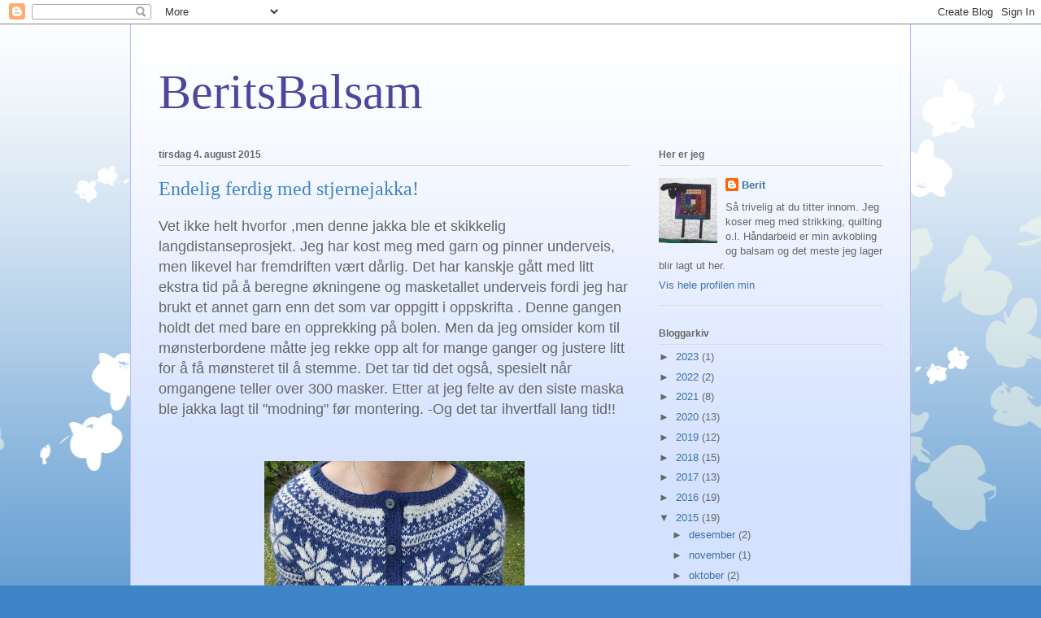

--- FILE ---
content_type: text/html; charset=UTF-8
request_url: http://beritsbalsam.blogspot.com/2015/08/endelig-ferdig-med-stjernejakka.html
body_size: 26349
content:
<!DOCTYPE html>
<html class='v2' dir='ltr' lang='no'>
<head>
<link href='https://www.blogger.com/static/v1/widgets/335934321-css_bundle_v2.css' rel='stylesheet' type='text/css'/>
<meta content='width=1100' name='viewport'/>
<meta content='text/html; charset=UTF-8' http-equiv='Content-Type'/>
<meta content='blogger' name='generator'/>
<link href='http://beritsbalsam.blogspot.com/favicon.ico' rel='icon' type='image/x-icon'/>
<link href='http://beritsbalsam.blogspot.com/2015/08/endelig-ferdig-med-stjernejakka.html' rel='canonical'/>
<link rel="alternate" type="application/atom+xml" title="BeritsBalsam - Atom" href="http://beritsbalsam.blogspot.com/feeds/posts/default" />
<link rel="alternate" type="application/rss+xml" title="BeritsBalsam - RSS" href="http://beritsbalsam.blogspot.com/feeds/posts/default?alt=rss" />
<link rel="service.post" type="application/atom+xml" title="BeritsBalsam - Atom" href="https://www.blogger.com/feeds/1893811217676733484/posts/default" />

<link rel="alternate" type="application/atom+xml" title="BeritsBalsam - Atom" href="http://beritsbalsam.blogspot.com/feeds/463862959989529668/comments/default" />
<!--Can't find substitution for tag [blog.ieCssRetrofitLinks]-->
<link href='https://blogger.googleusercontent.com/img/b/R29vZ2xl/AVvXsEi_cbG-ZYVD6ftZBboHjAnOoVtdPAOhGz4LLBlTUlu0Rwx1jwEVLtfmmRR9LJmNP3lF2Atd7KB3P8zxq2d1t4K0dq-A9u8FONWdvKhw4wAF3ScO1RnpOqHklemMVUylOYko_cccUG_368k/s320/DSCN5376.JPG' rel='image_src'/>
<meta content='http://beritsbalsam.blogspot.com/2015/08/endelig-ferdig-med-stjernejakka.html' property='og:url'/>
<meta content='Endelig ferdig med stjernejakka!' property='og:title'/>
<meta content='Vet ikke helt hvorfor ,men denne jakka ble et skikkelig langdistanseprosjekt. Jeg har kost meg med garn og pinner underveis, men likevel har...' property='og:description'/>
<meta content='https://blogger.googleusercontent.com/img/b/R29vZ2xl/AVvXsEi_cbG-ZYVD6ftZBboHjAnOoVtdPAOhGz4LLBlTUlu0Rwx1jwEVLtfmmRR9LJmNP3lF2Atd7KB3P8zxq2d1t4K0dq-A9u8FONWdvKhw4wAF3ScO1RnpOqHklemMVUylOYko_cccUG_368k/w1200-h630-p-k-no-nu/DSCN5376.JPG' property='og:image'/>
<title>BeritsBalsam: Endelig ferdig med stjernejakka!</title>
<style id='page-skin-1' type='text/css'><!--
/*
-----------------------------------------------
Blogger Template Style
Name:     Ethereal
Designer: Jason Morrow
URL:      jasonmorrow.etsy.com
----------------------------------------------- */
/* Content
----------------------------------------------- */
body {
font: normal normal 13px Arial, Tahoma, Helvetica, FreeSans, sans-serif;
color: #666666;
background: #3d85c6 none repeat-x scroll top left;
}
html body .content-outer {
min-width: 0;
max-width: 100%;
width: 100%;
}
a:link {
text-decoration: none;
color: #3d74a5;
}
a:visited {
text-decoration: none;
color: #5baef7;
}
a:hover {
text-decoration: underline;
color: #3d74a5;
}
.main-inner {
padding-top: 15px;
}
.body-fauxcolumn-outer {
background: transparent url(//themes.googleusercontent.com/image?id=0BwVBOzw_-hbMMDZjM2Q4YjctMTY2OC00ZGU2LWJjZDYtODVjOGRiOThlMGQ3) repeat-x scroll top center;
}
.content-fauxcolumns .fauxcolumn-inner {
background: #d4e1ff url(//www.blogblog.com/1kt/ethereal/white-fade.png) repeat-x scroll top left;
border-left: 1px solid #bbbbff;
border-right: 1px solid #bbbbff;
}
/* Flexible Background
----------------------------------------------- */
.content-fauxcolumn-outer .fauxborder-left {
width: 100%;
padding-left: 0;
margin-left: -0;
background-color: transparent;
background-image: none;
background-repeat: no-repeat;
background-position: left top;
}
.content-fauxcolumn-outer .fauxborder-right {
margin-right: -0;
width: 0;
background-color: transparent;
background-image: none;
background-repeat: no-repeat;
background-position: right top;
}
/* Columns
----------------------------------------------- */
.content-inner {
padding: 0;
}
/* Header
----------------------------------------------- */
.header-inner {
padding: 27px 0 3px;
}
.header-inner .section {
margin: 0 35px;
}
.Header h1 {
font: normal normal 60px Times, 'Times New Roman', FreeSerif, serif;
color: #4d469c;
}
.Header h1 a {
color: #4d469c;
}
.Header .description {
font-size: 115%;
color: #666666;
}
.header-inner .Header .titlewrapper,
.header-inner .Header .descriptionwrapper {
padding-left: 0;
padding-right: 0;
margin-bottom: 0;
}
/* Tabs
----------------------------------------------- */
.tabs-outer {
position: relative;
background: transparent;
}
.tabs-cap-top, .tabs-cap-bottom {
position: absolute;
width: 100%;
}
.tabs-cap-bottom {
bottom: 0;
}
.tabs-inner {
padding: 0;
}
.tabs-inner .section {
margin: 0 35px;
}
*+html body .tabs-inner .widget li {
padding: 1px;
}
.PageList {
border-bottom: 1px solid #c2d8fa;
}
.tabs-inner .widget li.selected a,
.tabs-inner .widget li a:hover {
position: relative;
-moz-border-radius-topleft: 5px;
-moz-border-radius-topright: 5px;
-webkit-border-top-left-radius: 5px;
-webkit-border-top-right-radius: 5px;
-goog-ms-border-top-left-radius: 5px;
-goog-ms-border-top-right-radius: 5px;
border-top-left-radius: 5px;
border-top-right-radius: 5px;
background: #4eabff none ;
color: #ffffff;
}
.tabs-inner .widget li a {
display: inline-block;
margin: 0;
margin-right: 1px;
padding: .65em 1.5em;
font: normal normal 12px Arial, Tahoma, Helvetica, FreeSans, sans-serif;
color: #666666;
background-color: #c2d8fa;
-moz-border-radius-topleft: 5px;
-moz-border-radius-topright: 5px;
-webkit-border-top-left-radius: 5px;
-webkit-border-top-right-radius: 5px;
-goog-ms-border-top-left-radius: 5px;
-goog-ms-border-top-right-radius: 5px;
border-top-left-radius: 5px;
border-top-right-radius: 5px;
}
/* Headings
----------------------------------------------- */
h2 {
font: normal bold 12px Verdana, Geneva, sans-serif;
color: #666666;
}
/* Widgets
----------------------------------------------- */
.main-inner .column-left-inner {
padding: 0 0 0 20px;
}
.main-inner .column-left-inner .section {
margin-right: 0;
}
.main-inner .column-right-inner {
padding: 0 20px 0 0;
}
.main-inner .column-right-inner .section {
margin-left: 0;
}
.main-inner .section {
padding: 0;
}
.main-inner .widget {
padding: 0 0 15px;
margin: 20px 0;
border-bottom: 1px solid #dbdbdb;
}
.main-inner .widget h2 {
margin: 0;
padding: .6em 0 .5em;
}
.footer-inner .widget h2 {
padding: 0 0 .4em;
}
.main-inner .widget h2 + div, .footer-inner .widget h2 + div {
padding-top: 15px;
}
.main-inner .widget .widget-content {
margin: 0;
padding: 15px 0 0;
}
.main-inner .widget ul, .main-inner .widget #ArchiveList ul.flat {
margin: -15px -15px -15px;
padding: 0;
list-style: none;
}
.main-inner .sidebar .widget h2 {
border-bottom: 1px solid #dbdbdb;
}
.main-inner .widget #ArchiveList {
margin: -15px 0 0;
}
.main-inner .widget ul li, .main-inner .widget #ArchiveList ul.flat li {
padding: .5em 15px;
text-indent: 0;
}
.main-inner .widget #ArchiveList ul li {
padding-top: .25em;
padding-bottom: .25em;
}
.main-inner .widget ul li:first-child, .main-inner .widget #ArchiveList ul.flat li:first-child {
border-top: none;
}
.main-inner .widget ul li:last-child, .main-inner .widget #ArchiveList ul.flat li:last-child {
border-bottom: none;
}
.main-inner .widget .post-body ul {
padding: 0 2.5em;
margin: .5em 0;
list-style: disc;
}
.main-inner .widget .post-body ul li {
padding: 0.25em 0;
margin-bottom: .25em;
color: #666666;
border: none;
}
.footer-inner .widget ul {
padding: 0;
list-style: none;
}
.widget .zippy {
color: #666666;
}
/* Posts
----------------------------------------------- */
.main.section {
margin: 0 20px;
}
body .main-inner .Blog {
padding: 0;
background-color: transparent;
border: none;
}
.main-inner .widget h2.date-header {
border-bottom: 1px solid #dbdbdb;
}
.date-outer {
position: relative;
margin: 15px 0 20px;
}
.date-outer:first-child {
margin-top: 0;
}
.date-posts {
clear: both;
}
.post-outer, .inline-ad {
border-bottom: 1px solid #dbdbdb;
padding: 30px 0;
}
.post-outer {
padding-bottom: 10px;
}
.post-outer:first-child {
padding-top: 0;
border-top: none;
}
.post-outer:last-child, .inline-ad:last-child {
border-bottom: none;
}
.post-body img {
padding: 8px;
}
h3.post-title, h4 {
font: normal normal 24px Times, Times New Roman, serif;
color: #3d85c6;
}
h3.post-title a {
font: normal normal 24px Times, Times New Roman, serif;
color: #3d85c6;
text-decoration: none;
}
h3.post-title a:hover {
color: #3d74a5;
text-decoration: underline;
}
.post-header {
margin: 0 0 1.5em;
}
.post-body {
line-height: 1.4;
}
.post-footer {
margin: 1.5em 0 0;
}
#blog-pager {
padding: 15px;
}
.blog-feeds, .post-feeds {
margin: 1em 0;
text-align: center;
}
.post-outer .comments {
margin-top: 2em;
}
/* Comments
----------------------------------------------- */
.comments .comments-content .icon.blog-author {
background-repeat: no-repeat;
background-image: url([data-uri]);
}
.comments .comments-content .loadmore a {
background: #d4e1ff url(//www.blogblog.com/1kt/ethereal/white-fade.png) repeat-x scroll top left;
}
.comments .comments-content .loadmore a {
border-top: 1px solid #dbdbdb;
border-bottom: 1px solid #dbdbdb;
}
.comments .comment-thread.inline-thread {
background: #d4e1ff url(//www.blogblog.com/1kt/ethereal/white-fade.png) repeat-x scroll top left;
}
.comments .continue {
border-top: 2px solid #dbdbdb;
}
/* Footer
----------------------------------------------- */
.footer-inner {
padding: 30px 0;
overflow: hidden;
}
/* Mobile
----------------------------------------------- */
body.mobile  {
background-size: auto
}
.mobile .body-fauxcolumn-outer {
background: ;
}
.mobile .content-fauxcolumns .fauxcolumn-inner {
opacity: 0.75;
}
.mobile .content-fauxcolumn-outer .fauxborder-right {
margin-right: 0;
}
.mobile-link-button {
background-color: #4eabff;
}
.mobile-link-button a:link, .mobile-link-button a:visited {
color: #ffffff;
}
.mobile-index-contents {
color: #444444;
}
.mobile .body-fauxcolumn-outer {
background-size: 100% auto;
}
.mobile .mobile-date-outer {
border-bottom: transparent;
}
.mobile .PageList {
border-bottom: none;
}
.mobile .tabs-inner .section {
margin: 0;
}
.mobile .tabs-inner .PageList .widget-content {
background: #4eabff none;
color: #ffffff;
}
.mobile .tabs-inner .PageList .widget-content .pagelist-arrow {
border-left: 1px solid #ffffff;
}
.mobile .footer-inner {
overflow: visible;
}
body.mobile .AdSense {
margin: 0 -10px;
}

--></style>
<style id='template-skin-1' type='text/css'><!--
body {
min-width: 960px;
}
.content-outer, .content-fauxcolumn-outer, .region-inner {
min-width: 960px;
max-width: 960px;
_width: 960px;
}
.main-inner .columns {
padding-left: 0;
padding-right: 310px;
}
.main-inner .fauxcolumn-center-outer {
left: 0;
right: 310px;
/* IE6 does not respect left and right together */
_width: expression(this.parentNode.offsetWidth -
parseInt("0") -
parseInt("310px") + 'px');
}
.main-inner .fauxcolumn-left-outer {
width: 0;
}
.main-inner .fauxcolumn-right-outer {
width: 310px;
}
.main-inner .column-left-outer {
width: 0;
right: 100%;
margin-left: -0;
}
.main-inner .column-right-outer {
width: 310px;
margin-right: -310px;
}
#layout {
min-width: 0;
}
#layout .content-outer {
min-width: 0;
width: 800px;
}
#layout .region-inner {
min-width: 0;
width: auto;
}
body#layout div.add_widget {
padding: 8px;
}
body#layout div.add_widget a {
margin-left: 32px;
}
--></style>
<link href='https://www.blogger.com/dyn-css/authorization.css?targetBlogID=1893811217676733484&amp;zx=5c247d85-63de-492f-b3ce-ace2e3759491' media='none' onload='if(media!=&#39;all&#39;)media=&#39;all&#39;' rel='stylesheet'/><noscript><link href='https://www.blogger.com/dyn-css/authorization.css?targetBlogID=1893811217676733484&amp;zx=5c247d85-63de-492f-b3ce-ace2e3759491' rel='stylesheet'/></noscript>
<meta name='google-adsense-platform-account' content='ca-host-pub-1556223355139109'/>
<meta name='google-adsense-platform-domain' content='blogspot.com'/>

</head>
<body class='loading variant-blossoms1Blue'>
<div class='navbar section' id='navbar' name='Navbar'><div class='widget Navbar' data-version='1' id='Navbar1'><script type="text/javascript">
    function setAttributeOnload(object, attribute, val) {
      if(window.addEventListener) {
        window.addEventListener('load',
          function(){ object[attribute] = val; }, false);
      } else {
        window.attachEvent('onload', function(){ object[attribute] = val; });
      }
    }
  </script>
<div id="navbar-iframe-container"></div>
<script type="text/javascript" src="https://apis.google.com/js/platform.js"></script>
<script type="text/javascript">
      gapi.load("gapi.iframes:gapi.iframes.style.bubble", function() {
        if (gapi.iframes && gapi.iframes.getContext) {
          gapi.iframes.getContext().openChild({
              url: 'https://www.blogger.com/navbar/1893811217676733484?po\x3d463862959989529668\x26origin\x3dhttp://beritsbalsam.blogspot.com',
              where: document.getElementById("navbar-iframe-container"),
              id: "navbar-iframe"
          });
        }
      });
    </script><script type="text/javascript">
(function() {
var script = document.createElement('script');
script.type = 'text/javascript';
script.src = '//pagead2.googlesyndication.com/pagead/js/google_top_exp.js';
var head = document.getElementsByTagName('head')[0];
if (head) {
head.appendChild(script);
}})();
</script>
</div></div>
<div class='body-fauxcolumns'>
<div class='fauxcolumn-outer body-fauxcolumn-outer'>
<div class='cap-top'>
<div class='cap-left'></div>
<div class='cap-right'></div>
</div>
<div class='fauxborder-left'>
<div class='fauxborder-right'></div>
<div class='fauxcolumn-inner'>
</div>
</div>
<div class='cap-bottom'>
<div class='cap-left'></div>
<div class='cap-right'></div>
</div>
</div>
</div>
<div class='content'>
<div class='content-fauxcolumns'>
<div class='fauxcolumn-outer content-fauxcolumn-outer'>
<div class='cap-top'>
<div class='cap-left'></div>
<div class='cap-right'></div>
</div>
<div class='fauxborder-left'>
<div class='fauxborder-right'></div>
<div class='fauxcolumn-inner'>
</div>
</div>
<div class='cap-bottom'>
<div class='cap-left'></div>
<div class='cap-right'></div>
</div>
</div>
</div>
<div class='content-outer'>
<div class='content-cap-top cap-top'>
<div class='cap-left'></div>
<div class='cap-right'></div>
</div>
<div class='fauxborder-left content-fauxborder-left'>
<div class='fauxborder-right content-fauxborder-right'></div>
<div class='content-inner'>
<header>
<div class='header-outer'>
<div class='header-cap-top cap-top'>
<div class='cap-left'></div>
<div class='cap-right'></div>
</div>
<div class='fauxborder-left header-fauxborder-left'>
<div class='fauxborder-right header-fauxborder-right'></div>
<div class='region-inner header-inner'>
<div class='header section' id='header' name='Overskrift'><div class='widget Header' data-version='1' id='Header1'>
<div id='header-inner'>
<div class='titlewrapper'>
<h1 class='title'>
<a href='http://beritsbalsam.blogspot.com/'>
BeritsBalsam
</a>
</h1>
</div>
<div class='descriptionwrapper'>
<p class='description'><span>
</span></p>
</div>
</div>
</div></div>
</div>
</div>
<div class='header-cap-bottom cap-bottom'>
<div class='cap-left'></div>
<div class='cap-right'></div>
</div>
</div>
</header>
<div class='tabs-outer'>
<div class='tabs-cap-top cap-top'>
<div class='cap-left'></div>
<div class='cap-right'></div>
</div>
<div class='fauxborder-left tabs-fauxborder-left'>
<div class='fauxborder-right tabs-fauxborder-right'></div>
<div class='region-inner tabs-inner'>
<div class='tabs no-items section' id='crosscol' name='Krysskolonne'></div>
<div class='tabs no-items section' id='crosscol-overflow' name='Cross-Column 2'></div>
</div>
</div>
<div class='tabs-cap-bottom cap-bottom'>
<div class='cap-left'></div>
<div class='cap-right'></div>
</div>
</div>
<div class='main-outer'>
<div class='main-cap-top cap-top'>
<div class='cap-left'></div>
<div class='cap-right'></div>
</div>
<div class='fauxborder-left main-fauxborder-left'>
<div class='fauxborder-right main-fauxborder-right'></div>
<div class='region-inner main-inner'>
<div class='columns fauxcolumns'>
<div class='fauxcolumn-outer fauxcolumn-center-outer'>
<div class='cap-top'>
<div class='cap-left'></div>
<div class='cap-right'></div>
</div>
<div class='fauxborder-left'>
<div class='fauxborder-right'></div>
<div class='fauxcolumn-inner'>
</div>
</div>
<div class='cap-bottom'>
<div class='cap-left'></div>
<div class='cap-right'></div>
</div>
</div>
<div class='fauxcolumn-outer fauxcolumn-left-outer'>
<div class='cap-top'>
<div class='cap-left'></div>
<div class='cap-right'></div>
</div>
<div class='fauxborder-left'>
<div class='fauxborder-right'></div>
<div class='fauxcolumn-inner'>
</div>
</div>
<div class='cap-bottom'>
<div class='cap-left'></div>
<div class='cap-right'></div>
</div>
</div>
<div class='fauxcolumn-outer fauxcolumn-right-outer'>
<div class='cap-top'>
<div class='cap-left'></div>
<div class='cap-right'></div>
</div>
<div class='fauxborder-left'>
<div class='fauxborder-right'></div>
<div class='fauxcolumn-inner'>
</div>
</div>
<div class='cap-bottom'>
<div class='cap-left'></div>
<div class='cap-right'></div>
</div>
</div>
<!-- corrects IE6 width calculation -->
<div class='columns-inner'>
<div class='column-center-outer'>
<div class='column-center-inner'>
<div class='main section' id='main' name='Hoveddel'><div class='widget Blog' data-version='1' id='Blog1'>
<div class='blog-posts hfeed'>

          <div class="date-outer">
        
<h2 class='date-header'><span>tirsdag 4. august 2015</span></h2>

          <div class="date-posts">
        
<div class='post-outer'>
<div class='post hentry uncustomized-post-template' itemprop='blogPost' itemscope='itemscope' itemtype='http://schema.org/BlogPosting'>
<meta content='https://blogger.googleusercontent.com/img/b/R29vZ2xl/AVvXsEi_cbG-ZYVD6ftZBboHjAnOoVtdPAOhGz4LLBlTUlu0Rwx1jwEVLtfmmRR9LJmNP3lF2Atd7KB3P8zxq2d1t4K0dq-A9u8FONWdvKhw4wAF3ScO1RnpOqHklemMVUylOYko_cccUG_368k/s320/DSCN5376.JPG' itemprop='image_url'/>
<meta content='1893811217676733484' itemprop='blogId'/>
<meta content='463862959989529668' itemprop='postId'/>
<a name='463862959989529668'></a>
<h3 class='post-title entry-title' itemprop='name'>
Endelig ferdig med stjernejakka!
</h3>
<div class='post-header'>
<div class='post-header-line-1'></div>
</div>
<div class='post-body entry-content' id='post-body-463862959989529668' itemprop='description articleBody'>
<span style="font-size: large;">Vet ikke helt hvorfor ,men denne jakka ble et skikkelig langdistanseprosjekt. Jeg har kost meg med garn og pinner underveis, men likevel har fremdriften vært dårlig. Det har kanskje gått med litt ekstra tid på å beregne økningene og masketallet underveis fordi jeg har brukt et annet garn enn det som var oppgitt i oppskrifta . Denne gangen holdt det med bare en opprekking på bolen. Men da jeg omsider kom til mønsterbordene måtte jeg rekke opp alt for mange ganger og justere litt for å få mønsteret til å stemme. Det tar tid det også, spesielt når omgangene teller over 300 masker. Etter at jeg felte av den siste maska ble jakka lagt til "modning" før montering. -Og det tar ihvertfall lang tid!!</span><br />
<span style="font-size: large;"><br /></span>
<br />
<div class="separator" style="clear: both; text-align: center;">
<a href="https://blogger.googleusercontent.com/img/b/R29vZ2xl/AVvXsEi_cbG-ZYVD6ftZBboHjAnOoVtdPAOhGz4LLBlTUlu0Rwx1jwEVLtfmmRR9LJmNP3lF2Atd7KB3P8zxq2d1t4K0dq-A9u8FONWdvKhw4wAF3ScO1RnpOqHklemMVUylOYko_cccUG_368k/s1600/DSCN5376.JPG" imageanchor="1" style="margin-left: 1em; margin-right: 1em;"><img border="0" height="240" src="https://blogger.googleusercontent.com/img/b/R29vZ2xl/AVvXsEi_cbG-ZYVD6ftZBboHjAnOoVtdPAOhGz4LLBlTUlu0Rwx1jwEVLtfmmRR9LJmNP3lF2Atd7KB3P8zxq2d1t4K0dq-A9u8FONWdvKhw4wAF3ScO1RnpOqHklemMVUylOYko_cccUG_368k/s320/DSCN5376.JPG" width="320" /></a></div>
<div class="separator" style="clear: both; text-align: center;">
<br /></div>
<span style="font-size: large;">Jakka er strikka i Drops Alpaca på pinner nr 3,5. Tynn og lett jakke som passer godt til en dårlig trøndersk sommer.</span><br />
<span style="font-size: large;"><br /></span>
<br />
<div class="separator" style="clear: both; text-align: center;">
<a href="https://blogger.googleusercontent.com/img/b/R29vZ2xl/AVvXsEgySDjzCgkTtoIE_7UBk8-OJno9a9r5aVjb3DjvP1zSH7Z3tEaSJEFxs-mAYasKnxC4e5vSQ8V8xhUrQaXZ49NS4LpzyK5Qg4FVfiiTP3zu27UR2gqaytN3VP23dXqBG9rLH66FaziamXI/s1600/DSCN5377.JPG" imageanchor="1" style="margin-left: 1em; margin-right: 1em;"><img border="0" height="279" src="https://blogger.googleusercontent.com/img/b/R29vZ2xl/AVvXsEgySDjzCgkTtoIE_7UBk8-OJno9a9r5aVjb3DjvP1zSH7Z3tEaSJEFxs-mAYasKnxC4e5vSQ8V8xhUrQaXZ49NS4LpzyK5Qg4FVfiiTP3zu27UR2gqaytN3VP23dXqBG9rLH66FaziamXI/s320/DSCN5377.JPG" width="320" /></a></div>
<div style="text-align: center;">
<span style="font-size: large;"><br /></span></div>
<div style="text-align: center;">
<span style="font-size: large;">Fint mønster!!</span></div>
<div style="text-align: center;">
<span style="font-size: large;">Yngstejenta har lagt inn bestilling på en maken. Det er bare å holde pinnene varme og få ferdig et par andre prosjekt først!!</span></div>
<div style="text-align: center;">
<span style="font-size: large;"><br /></span></div>
<div class="separator" style="clear: both; text-align: center;">
<a href="https://blogger.googleusercontent.com/img/b/R29vZ2xl/AVvXsEgFwUQqHMD_OTRT4IBIYSxomyZ0Yy1W9FbsZ8GenvA_hnUfMk_nSHyMWd3U91MIPV3XEuNEYH_8-uKdXCDdL9yReEaHG-A7ygOUh8Ac2TFhldYLP_mvoFlap5mh1T8VKmHOjn1EJyr_1Mw/s1600/DSCN5372.JPG" imageanchor="1" style="margin-left: 1em; margin-right: 1em;"><img border="0" height="200" src="https://blogger.googleusercontent.com/img/b/R29vZ2xl/AVvXsEgFwUQqHMD_OTRT4IBIYSxomyZ0Yy1W9FbsZ8GenvA_hnUfMk_nSHyMWd3U91MIPV3XEuNEYH_8-uKdXCDdL9yReEaHG-A7ygOUh8Ac2TFhldYLP_mvoFlap5mh1T8VKmHOjn1EJyr_1Mw/s200/DSCN5372.JPG" width="140" /></a></div>
<div style="text-align: center;">
<span style="font-size: large;"><br /></span></div>
<div style="text-align: center;">
<span style="font-size: large;"><br /></span></div>
<div style="text-align: center;">
<span style="font-size: large;"><br /></span></div>
<div style="text-align: center;">
<span style="font-size: x-small;">Berit</span></div>
<div style="text-align: center;">
<span style="font-size: large;"><br /></span></div>
<div style="text-align: center;">
<span style="font-size: large;"><br /></span></div>
<div style="text-align: center;">
<span style="font-size: large;"><br /></span></div>
<div style="text-align: center;">
<span style="font-size: large;"><br /></span></div>
<div style='clear: both;'></div>
</div>
<div class='post-footer'>
<div class='post-footer-line post-footer-line-1'>
<span class='post-author vcard'>
Lagt inn av
<span class='fn' itemprop='author' itemscope='itemscope' itemtype='http://schema.org/Person'>
<meta content='https://www.blogger.com/profile/09026063732345061347' itemprop='url'/>
<a class='g-profile' href='https://www.blogger.com/profile/09026063732345061347' rel='author' title='author profile'>
<span itemprop='name'>Berit</span>
</a>
</span>
</span>
<span class='post-timestamp'>
kl.
<meta content='http://beritsbalsam.blogspot.com/2015/08/endelig-ferdig-med-stjernejakka.html' itemprop='url'/>
<a class='timestamp-link' href='http://beritsbalsam.blogspot.com/2015/08/endelig-ferdig-med-stjernejakka.html' rel='bookmark' title='permanent link'><abbr class='published' itemprop='datePublished' title='2015-08-04T20:06:00+02:00'>20:06</abbr></a>
</span>
<span class='post-comment-link'>
</span>
<span class='post-icons'>
<span class='item-control blog-admin pid-1523864585'>
<a href='https://www.blogger.com/post-edit.g?blogID=1893811217676733484&postID=463862959989529668&from=pencil' title='Rediger innlegg'>
<img alt='' class='icon-action' height='18' src='https://resources.blogblog.com/img/icon18_edit_allbkg.gif' width='18'/>
</a>
</span>
</span>
<div class='post-share-buttons goog-inline-block'>
</div>
</div>
<div class='post-footer-line post-footer-line-2'>
<span class='post-labels'>
Etiketter:
<a href='http://beritsbalsam.blogspot.com/search/label/Jakker' rel='tag'>Jakker</a>
</span>
</div>
<div class='post-footer-line post-footer-line-3'>
<span class='post-location'>
</span>
</div>
</div>
</div>
<div class='comments' id='comments'>
<a name='comments'></a>
<h4>3 kommentarer:</h4>
<div class='comments-content'>
<script async='async' src='' type='text/javascript'></script>
<script type='text/javascript'>
    (function() {
      var items = null;
      var msgs = null;
      var config = {};

// <![CDATA[
      var cursor = null;
      if (items && items.length > 0) {
        cursor = parseInt(items[items.length - 1].timestamp) + 1;
      }

      var bodyFromEntry = function(entry) {
        var text = (entry &&
                    ((entry.content && entry.content.$t) ||
                     (entry.summary && entry.summary.$t))) ||
            '';
        if (entry && entry.gd$extendedProperty) {
          for (var k in entry.gd$extendedProperty) {
            if (entry.gd$extendedProperty[k].name == 'blogger.contentRemoved') {
              return '<span class="deleted-comment">' + text + '</span>';
            }
          }
        }
        return text;
      }

      var parse = function(data) {
        cursor = null;
        var comments = [];
        if (data && data.feed && data.feed.entry) {
          for (var i = 0, entry; entry = data.feed.entry[i]; i++) {
            var comment = {};
            // comment ID, parsed out of the original id format
            var id = /blog-(\d+).post-(\d+)/.exec(entry.id.$t);
            comment.id = id ? id[2] : null;
            comment.body = bodyFromEntry(entry);
            comment.timestamp = Date.parse(entry.published.$t) + '';
            if (entry.author && entry.author.constructor === Array) {
              var auth = entry.author[0];
              if (auth) {
                comment.author = {
                  name: (auth.name ? auth.name.$t : undefined),
                  profileUrl: (auth.uri ? auth.uri.$t : undefined),
                  avatarUrl: (auth.gd$image ? auth.gd$image.src : undefined)
                };
              }
            }
            if (entry.link) {
              if (entry.link[2]) {
                comment.link = comment.permalink = entry.link[2].href;
              }
              if (entry.link[3]) {
                var pid = /.*comments\/default\/(\d+)\?.*/.exec(entry.link[3].href);
                if (pid && pid[1]) {
                  comment.parentId = pid[1];
                }
              }
            }
            comment.deleteclass = 'item-control blog-admin';
            if (entry.gd$extendedProperty) {
              for (var k in entry.gd$extendedProperty) {
                if (entry.gd$extendedProperty[k].name == 'blogger.itemClass') {
                  comment.deleteclass += ' ' + entry.gd$extendedProperty[k].value;
                } else if (entry.gd$extendedProperty[k].name == 'blogger.displayTime') {
                  comment.displayTime = entry.gd$extendedProperty[k].value;
                }
              }
            }
            comments.push(comment);
          }
        }
        return comments;
      };

      var paginator = function(callback) {
        if (hasMore()) {
          var url = config.feed + '?alt=json&v=2&orderby=published&reverse=false&max-results=50';
          if (cursor) {
            url += '&published-min=' + new Date(cursor).toISOString();
          }
          window.bloggercomments = function(data) {
            var parsed = parse(data);
            cursor = parsed.length < 50 ? null
                : parseInt(parsed[parsed.length - 1].timestamp) + 1
            callback(parsed);
            window.bloggercomments = null;
          }
          url += '&callback=bloggercomments';
          var script = document.createElement('script');
          script.type = 'text/javascript';
          script.src = url;
          document.getElementsByTagName('head')[0].appendChild(script);
        }
      };
      var hasMore = function() {
        return !!cursor;
      };
      var getMeta = function(key, comment) {
        if ('iswriter' == key) {
          var matches = !!comment.author
              && comment.author.name == config.authorName
              && comment.author.profileUrl == config.authorUrl;
          return matches ? 'true' : '';
        } else if ('deletelink' == key) {
          return config.baseUri + '/comment/delete/'
               + config.blogId + '/' + comment.id;
        } else if ('deleteclass' == key) {
          return comment.deleteclass;
        }
        return '';
      };

      var replybox = null;
      var replyUrlParts = null;
      var replyParent = undefined;

      var onReply = function(commentId, domId) {
        if (replybox == null) {
          // lazily cache replybox, and adjust to suit this style:
          replybox = document.getElementById('comment-editor');
          if (replybox != null) {
            replybox.height = '250px';
            replybox.style.display = 'block';
            replyUrlParts = replybox.src.split('#');
          }
        }
        if (replybox && (commentId !== replyParent)) {
          replybox.src = '';
          document.getElementById(domId).insertBefore(replybox, null);
          replybox.src = replyUrlParts[0]
              + (commentId ? '&parentID=' + commentId : '')
              + '#' + replyUrlParts[1];
          replyParent = commentId;
        }
      };

      var hash = (window.location.hash || '#').substring(1);
      var startThread, targetComment;
      if (/^comment-form_/.test(hash)) {
        startThread = hash.substring('comment-form_'.length);
      } else if (/^c[0-9]+$/.test(hash)) {
        targetComment = hash.substring(1);
      }

      // Configure commenting API:
      var configJso = {
        'maxDepth': config.maxThreadDepth
      };
      var provider = {
        'id': config.postId,
        'data': items,
        'loadNext': paginator,
        'hasMore': hasMore,
        'getMeta': getMeta,
        'onReply': onReply,
        'rendered': true,
        'initComment': targetComment,
        'initReplyThread': startThread,
        'config': configJso,
        'messages': msgs
      };

      var render = function() {
        if (window.goog && window.goog.comments) {
          var holder = document.getElementById('comment-holder');
          window.goog.comments.render(holder, provider);
        }
      };

      // render now, or queue to render when library loads:
      if (window.goog && window.goog.comments) {
        render();
      } else {
        window.goog = window.goog || {};
        window.goog.comments = window.goog.comments || {};
        window.goog.comments.loadQueue = window.goog.comments.loadQueue || [];
        window.goog.comments.loadQueue.push(render);
      }
    })();
// ]]>
  </script>
<div id='comment-holder'>
<div class="comment-thread toplevel-thread"><ol id="top-ra"><li class="comment" id="c8524038589414184404"><div class="avatar-image-container"><img src="//blogger.googleusercontent.com/img/b/R29vZ2xl/AVvXsEiWQzyob9ppkO-oXUdEJI4cAuKv6QBNtpO_QlR428T0wum5LbTUW94AgnfLyu9FOG8vw0gtys8FCZEHaEyvW4QeyVY5V5hBroDnhWhtVkYg0t6Fgj75wEMiW3L2lzgsyA/s45-c/1400263010019.jpg" alt=""/></div><div class="comment-block"><div class="comment-header"><cite class="user"><a href="https://www.blogger.com/profile/05854573000113187419" rel="nofollow">Birgitte</a></cite><span class="icon user "></span><span class="datetime secondary-text"><a rel="nofollow" href="http://beritsbalsam.blogspot.com/2015/08/endelig-ferdig-med-stjernejakka.html?showComment=1438766850075#c8524038589414184404">11:27</a></span></div><p class="comment-content">Kjempefin jakke! Så fint mønster i rundfellingen :)</p><span class="comment-actions secondary-text"><a class="comment-reply" target="_self" data-comment-id="8524038589414184404">Svar</a><span class="item-control blog-admin blog-admin pid-1417075588"><a target="_self" href="https://www.blogger.com/comment/delete/1893811217676733484/8524038589414184404">Slett</a></span></span></div><div class="comment-replies"><div id="c8524038589414184404-rt" class="comment-thread inline-thread hidden"><span class="thread-toggle thread-expanded"><span class="thread-arrow"></span><span class="thread-count"><a target="_self">Svar</a></span></span><ol id="c8524038589414184404-ra" class="thread-chrome thread-expanded"><div></div><div id="c8524038589414184404-continue" class="continue"><a class="comment-reply" target="_self" data-comment-id="8524038589414184404">Svar</a></div></ol></div></div><div class="comment-replybox-single" id="c8524038589414184404-ce"></div></li><li class="comment" id="c8375578573687528926"><div class="avatar-image-container"><img src="//blogger.googleusercontent.com/img/b/R29vZ2xl/AVvXsEi5l8qGLIhzkXfb9ZKjg7dRAh0E2ETenTt5pjIznYO5Sgu-8gLJSMitCPBZfKnhVpqEP6KmldY9Ju7w0Id1kBc2SzHevU6QvCy6NSt91D2DnuUNEIYajiNZicPYw3JU0w/s45-c/IMG_0624.JPG" alt=""/></div><div class="comment-block"><div class="comment-header"><cite class="user"><a href="https://www.blogger.com/profile/00727837942665423174" rel="nofollow">Hilde</a></cite><span class="icon user "></span><span class="datetime secondary-text"><a rel="nofollow" href="http://beritsbalsam.blogspot.com/2015/08/endelig-ferdig-med-stjernejakka.html?showComment=1438774987117#c8375578573687528926">13:43</a></span></div><p class="comment-content">Jakken ble kjempefin, og det er artig med rundfelling.</p><span class="comment-actions secondary-text"><a class="comment-reply" target="_self" data-comment-id="8375578573687528926">Svar</a><span class="item-control blog-admin blog-admin pid-1656966273"><a target="_self" href="https://www.blogger.com/comment/delete/1893811217676733484/8375578573687528926">Slett</a></span></span></div><div class="comment-replies"><div id="c8375578573687528926-rt" class="comment-thread inline-thread hidden"><span class="thread-toggle thread-expanded"><span class="thread-arrow"></span><span class="thread-count"><a target="_self">Svar</a></span></span><ol id="c8375578573687528926-ra" class="thread-chrome thread-expanded"><div></div><div id="c8375578573687528926-continue" class="continue"><a class="comment-reply" target="_self" data-comment-id="8375578573687528926">Svar</a></div></ol></div></div><div class="comment-replybox-single" id="c8375578573687528926-ce"></div></li><li class="comment" id="c296150205086727797"><div class="avatar-image-container"><img src="//blogger.googleusercontent.com/img/b/R29vZ2xl/AVvXsEhVNzxkOpiQ-idhodZvgn3L9GCrq167GPPKL4XJ5POamsgGVEMLNhi4wXuXhk-xtWHHYsutlaBPSr0dLbxxpXTNfbZhSOPsX_UYUQmGvpF4ud4I6RYkS173lqX-M_4RH54/s45-c/6176657968_IMG_5569.jpg" alt=""/></div><div class="comment-block"><div class="comment-header"><cite class="user"><a href="https://www.blogger.com/profile/07928267426401238655" rel="nofollow">Ingvild</a></cite><span class="icon user "></span><span class="datetime secondary-text"><a rel="nofollow" href="http://beritsbalsam.blogspot.com/2015/08/endelig-ferdig-med-stjernejakka.html?showComment=1441542338602#c296150205086727797">14:25</a></span></div><p class="comment-content">Den ble kjempefin! Flott mønster og farge :)</p><span class="comment-actions secondary-text"><a class="comment-reply" target="_self" data-comment-id="296150205086727797">Svar</a><span class="item-control blog-admin blog-admin pid-1017153583"><a target="_self" href="https://www.blogger.com/comment/delete/1893811217676733484/296150205086727797">Slett</a></span></span></div><div class="comment-replies"><div id="c296150205086727797-rt" class="comment-thread inline-thread hidden"><span class="thread-toggle thread-expanded"><span class="thread-arrow"></span><span class="thread-count"><a target="_self">Svar</a></span></span><ol id="c296150205086727797-ra" class="thread-chrome thread-expanded"><div></div><div id="c296150205086727797-continue" class="continue"><a class="comment-reply" target="_self" data-comment-id="296150205086727797">Svar</a></div></ol></div></div><div class="comment-replybox-single" id="c296150205086727797-ce"></div></li></ol><div id="top-continue" class="continue"><a class="comment-reply" target="_self">Legg til kommentar</a></div><div class="comment-replybox-thread" id="top-ce"></div><div class="loadmore hidden" data-post-id="463862959989529668"><a target="_self">Last inn mer ...</a></div></div>
</div>
</div>
<p class='comment-footer'>
<div class='comment-form'>
<a name='comment-form'></a>
<p>
</p>
<a href='https://www.blogger.com/comment/frame/1893811217676733484?po=463862959989529668&hl=no&saa=85391&origin=http://beritsbalsam.blogspot.com' id='comment-editor-src'></a>
<iframe allowtransparency='true' class='blogger-iframe-colorize blogger-comment-from-post' frameborder='0' height='410px' id='comment-editor' name='comment-editor' src='' width='100%'></iframe>
<script src='https://www.blogger.com/static/v1/jsbin/2830521187-comment_from_post_iframe.js' type='text/javascript'></script>
<script type='text/javascript'>
      BLOG_CMT_createIframe('https://www.blogger.com/rpc_relay.html');
    </script>
</div>
</p>
<div id='backlinks-container'>
<div id='Blog1_backlinks-container'>
</div>
</div>
</div>
</div>

        </div></div>
      
</div>
<div class='blog-pager' id='blog-pager'>
<span id='blog-pager-newer-link'>
<a class='blog-pager-newer-link' href='http://beritsbalsam.blogspot.com/2015/09/lett-bris.html' id='Blog1_blog-pager-newer-link' title='Nyere innlegg'>Nyere innlegg</a>
</span>
<span id='blog-pager-older-link'>
<a class='blog-pager-older-link' href='http://beritsbalsam.blogspot.com/2015/07/heldige-meg.html' id='Blog1_blog-pager-older-link' title='Eldre innlegg'>Eldre innlegg</a>
</span>
<a class='home-link' href='http://beritsbalsam.blogspot.com/'>Startsiden</a>
</div>
<div class='clear'></div>
<div class='post-feeds'>
<div class='feed-links'>
Abonner på:
<a class='feed-link' href='http://beritsbalsam.blogspot.com/feeds/463862959989529668/comments/default' target='_blank' type='application/atom+xml'>Legg inn kommentarer (Atom)</a>
</div>
</div>
</div></div>
</div>
</div>
<div class='column-left-outer'>
<div class='column-left-inner'>
<aside>
</aside>
</div>
</div>
<div class='column-right-outer'>
<div class='column-right-inner'>
<aside>
<div class='sidebar section' id='sidebar-right-1'><div class='widget Profile' data-version='1' id='Profile1'>
<h2>Her er jeg</h2>
<div class='widget-content'>
<a href='https://www.blogger.com/profile/09026063732345061347'><img alt='Bildet mitt' class='profile-img' height='80' src='//blogger.googleusercontent.com/img/b/R29vZ2xl/AVvXsEjOQUTUagyBhZ9c7iyqf-t_JwMcRiw555b_ysOOh28NP40JXFzsiI53Duiw9rtw_PPGRHo1NIKTStermLms1XJSTE1qs35Z7unxnixe0fmE8UwPX4t7L_rb94U92hvUuw/s220/IMGP2468.JPG' width='72'/></a>
<dl class='profile-datablock'>
<dt class='profile-data'>
<a class='profile-name-link g-profile' href='https://www.blogger.com/profile/09026063732345061347' rel='author' style='background-image: url(//www.blogger.com/img/logo-16.png);'>
Berit
</a>
</dt>
<dd class='profile-data'>
</dd>
<dd class='profile-textblock'>Så trivelig at du titter innom. Jeg koser meg med strikking, quilting o.l. Håndarbeid er min avkobling og balsam og det meste jeg lager blir lagt ut                  her.</dd>
</dl>
<a class='profile-link' href='https://www.blogger.com/profile/09026063732345061347' rel='author'>Vis hele profilen min</a>
<div class='clear'></div>
</div>
</div><div class='widget BlogArchive' data-version='1' id='BlogArchive1'>
<h2>Bloggarkiv</h2>
<div class='widget-content'>
<div id='ArchiveList'>
<div id='BlogArchive1_ArchiveList'>
<ul class='hierarchy'>
<li class='archivedate collapsed'>
<a class='toggle' href='javascript:void(0)'>
<span class='zippy'>

        &#9658;&#160;
      
</span>
</a>
<a class='post-count-link' href='http://beritsbalsam.blogspot.com/2023/'>
2023
</a>
<span class='post-count' dir='ltr'>(1)</span>
<ul class='hierarchy'>
<li class='archivedate collapsed'>
<a class='toggle' href='javascript:void(0)'>
<span class='zippy'>

        &#9658;&#160;
      
</span>
</a>
<a class='post-count-link' href='http://beritsbalsam.blogspot.com/2023/07/'>
juli
</a>
<span class='post-count' dir='ltr'>(1)</span>
</li>
</ul>
</li>
</ul>
<ul class='hierarchy'>
<li class='archivedate collapsed'>
<a class='toggle' href='javascript:void(0)'>
<span class='zippy'>

        &#9658;&#160;
      
</span>
</a>
<a class='post-count-link' href='http://beritsbalsam.blogspot.com/2022/'>
2022
</a>
<span class='post-count' dir='ltr'>(2)</span>
<ul class='hierarchy'>
<li class='archivedate collapsed'>
<a class='toggle' href='javascript:void(0)'>
<span class='zippy'>

        &#9658;&#160;
      
</span>
</a>
<a class='post-count-link' href='http://beritsbalsam.blogspot.com/2022/04/'>
april
</a>
<span class='post-count' dir='ltr'>(2)</span>
</li>
</ul>
</li>
</ul>
<ul class='hierarchy'>
<li class='archivedate collapsed'>
<a class='toggle' href='javascript:void(0)'>
<span class='zippy'>

        &#9658;&#160;
      
</span>
</a>
<a class='post-count-link' href='http://beritsbalsam.blogspot.com/2021/'>
2021
</a>
<span class='post-count' dir='ltr'>(8)</span>
<ul class='hierarchy'>
<li class='archivedate collapsed'>
<a class='toggle' href='javascript:void(0)'>
<span class='zippy'>

        &#9658;&#160;
      
</span>
</a>
<a class='post-count-link' href='http://beritsbalsam.blogspot.com/2021/12/'>
desember
</a>
<span class='post-count' dir='ltr'>(4)</span>
</li>
</ul>
<ul class='hierarchy'>
<li class='archivedate collapsed'>
<a class='toggle' href='javascript:void(0)'>
<span class='zippy'>

        &#9658;&#160;
      
</span>
</a>
<a class='post-count-link' href='http://beritsbalsam.blogspot.com/2021/06/'>
juni
</a>
<span class='post-count' dir='ltr'>(3)</span>
</li>
</ul>
<ul class='hierarchy'>
<li class='archivedate collapsed'>
<a class='toggle' href='javascript:void(0)'>
<span class='zippy'>

        &#9658;&#160;
      
</span>
</a>
<a class='post-count-link' href='http://beritsbalsam.blogspot.com/2021/01/'>
januar
</a>
<span class='post-count' dir='ltr'>(1)</span>
</li>
</ul>
</li>
</ul>
<ul class='hierarchy'>
<li class='archivedate collapsed'>
<a class='toggle' href='javascript:void(0)'>
<span class='zippy'>

        &#9658;&#160;
      
</span>
</a>
<a class='post-count-link' href='http://beritsbalsam.blogspot.com/2020/'>
2020
</a>
<span class='post-count' dir='ltr'>(13)</span>
<ul class='hierarchy'>
<li class='archivedate collapsed'>
<a class='toggle' href='javascript:void(0)'>
<span class='zippy'>

        &#9658;&#160;
      
</span>
</a>
<a class='post-count-link' href='http://beritsbalsam.blogspot.com/2020/12/'>
desember
</a>
<span class='post-count' dir='ltr'>(4)</span>
</li>
</ul>
<ul class='hierarchy'>
<li class='archivedate collapsed'>
<a class='toggle' href='javascript:void(0)'>
<span class='zippy'>

        &#9658;&#160;
      
</span>
</a>
<a class='post-count-link' href='http://beritsbalsam.blogspot.com/2020/11/'>
november
</a>
<span class='post-count' dir='ltr'>(1)</span>
</li>
</ul>
<ul class='hierarchy'>
<li class='archivedate collapsed'>
<a class='toggle' href='javascript:void(0)'>
<span class='zippy'>

        &#9658;&#160;
      
</span>
</a>
<a class='post-count-link' href='http://beritsbalsam.blogspot.com/2020/07/'>
juli
</a>
<span class='post-count' dir='ltr'>(4)</span>
</li>
</ul>
<ul class='hierarchy'>
<li class='archivedate collapsed'>
<a class='toggle' href='javascript:void(0)'>
<span class='zippy'>

        &#9658;&#160;
      
</span>
</a>
<a class='post-count-link' href='http://beritsbalsam.blogspot.com/2020/05/'>
mai
</a>
<span class='post-count' dir='ltr'>(2)</span>
</li>
</ul>
<ul class='hierarchy'>
<li class='archivedate collapsed'>
<a class='toggle' href='javascript:void(0)'>
<span class='zippy'>

        &#9658;&#160;
      
</span>
</a>
<a class='post-count-link' href='http://beritsbalsam.blogspot.com/2020/04/'>
april
</a>
<span class='post-count' dir='ltr'>(2)</span>
</li>
</ul>
</li>
</ul>
<ul class='hierarchy'>
<li class='archivedate collapsed'>
<a class='toggle' href='javascript:void(0)'>
<span class='zippy'>

        &#9658;&#160;
      
</span>
</a>
<a class='post-count-link' href='http://beritsbalsam.blogspot.com/2019/'>
2019
</a>
<span class='post-count' dir='ltr'>(12)</span>
<ul class='hierarchy'>
<li class='archivedate collapsed'>
<a class='toggle' href='javascript:void(0)'>
<span class='zippy'>

        &#9658;&#160;
      
</span>
</a>
<a class='post-count-link' href='http://beritsbalsam.blogspot.com/2019/12/'>
desember
</a>
<span class='post-count' dir='ltr'>(3)</span>
</li>
</ul>
<ul class='hierarchy'>
<li class='archivedate collapsed'>
<a class='toggle' href='javascript:void(0)'>
<span class='zippy'>

        &#9658;&#160;
      
</span>
</a>
<a class='post-count-link' href='http://beritsbalsam.blogspot.com/2019/11/'>
november
</a>
<span class='post-count' dir='ltr'>(2)</span>
</li>
</ul>
<ul class='hierarchy'>
<li class='archivedate collapsed'>
<a class='toggle' href='javascript:void(0)'>
<span class='zippy'>

        &#9658;&#160;
      
</span>
</a>
<a class='post-count-link' href='http://beritsbalsam.blogspot.com/2019/09/'>
september
</a>
<span class='post-count' dir='ltr'>(2)</span>
</li>
</ul>
<ul class='hierarchy'>
<li class='archivedate collapsed'>
<a class='toggle' href='javascript:void(0)'>
<span class='zippy'>

        &#9658;&#160;
      
</span>
</a>
<a class='post-count-link' href='http://beritsbalsam.blogspot.com/2019/07/'>
juli
</a>
<span class='post-count' dir='ltr'>(1)</span>
</li>
</ul>
<ul class='hierarchy'>
<li class='archivedate collapsed'>
<a class='toggle' href='javascript:void(0)'>
<span class='zippy'>

        &#9658;&#160;
      
</span>
</a>
<a class='post-count-link' href='http://beritsbalsam.blogspot.com/2019/03/'>
mars
</a>
<span class='post-count' dir='ltr'>(1)</span>
</li>
</ul>
<ul class='hierarchy'>
<li class='archivedate collapsed'>
<a class='toggle' href='javascript:void(0)'>
<span class='zippy'>

        &#9658;&#160;
      
</span>
</a>
<a class='post-count-link' href='http://beritsbalsam.blogspot.com/2019/02/'>
februar
</a>
<span class='post-count' dir='ltr'>(1)</span>
</li>
</ul>
<ul class='hierarchy'>
<li class='archivedate collapsed'>
<a class='toggle' href='javascript:void(0)'>
<span class='zippy'>

        &#9658;&#160;
      
</span>
</a>
<a class='post-count-link' href='http://beritsbalsam.blogspot.com/2019/01/'>
januar
</a>
<span class='post-count' dir='ltr'>(2)</span>
</li>
</ul>
</li>
</ul>
<ul class='hierarchy'>
<li class='archivedate collapsed'>
<a class='toggle' href='javascript:void(0)'>
<span class='zippy'>

        &#9658;&#160;
      
</span>
</a>
<a class='post-count-link' href='http://beritsbalsam.blogspot.com/2018/'>
2018
</a>
<span class='post-count' dir='ltr'>(15)</span>
<ul class='hierarchy'>
<li class='archivedate collapsed'>
<a class='toggle' href='javascript:void(0)'>
<span class='zippy'>

        &#9658;&#160;
      
</span>
</a>
<a class='post-count-link' href='http://beritsbalsam.blogspot.com/2018/12/'>
desember
</a>
<span class='post-count' dir='ltr'>(5)</span>
</li>
</ul>
<ul class='hierarchy'>
<li class='archivedate collapsed'>
<a class='toggle' href='javascript:void(0)'>
<span class='zippy'>

        &#9658;&#160;
      
</span>
</a>
<a class='post-count-link' href='http://beritsbalsam.blogspot.com/2018/11/'>
november
</a>
<span class='post-count' dir='ltr'>(1)</span>
</li>
</ul>
<ul class='hierarchy'>
<li class='archivedate collapsed'>
<a class='toggle' href='javascript:void(0)'>
<span class='zippy'>

        &#9658;&#160;
      
</span>
</a>
<a class='post-count-link' href='http://beritsbalsam.blogspot.com/2018/10/'>
oktober
</a>
<span class='post-count' dir='ltr'>(1)</span>
</li>
</ul>
<ul class='hierarchy'>
<li class='archivedate collapsed'>
<a class='toggle' href='javascript:void(0)'>
<span class='zippy'>

        &#9658;&#160;
      
</span>
</a>
<a class='post-count-link' href='http://beritsbalsam.blogspot.com/2018/09/'>
september
</a>
<span class='post-count' dir='ltr'>(2)</span>
</li>
</ul>
<ul class='hierarchy'>
<li class='archivedate collapsed'>
<a class='toggle' href='javascript:void(0)'>
<span class='zippy'>

        &#9658;&#160;
      
</span>
</a>
<a class='post-count-link' href='http://beritsbalsam.blogspot.com/2018/06/'>
juni
</a>
<span class='post-count' dir='ltr'>(2)</span>
</li>
</ul>
<ul class='hierarchy'>
<li class='archivedate collapsed'>
<a class='toggle' href='javascript:void(0)'>
<span class='zippy'>

        &#9658;&#160;
      
</span>
</a>
<a class='post-count-link' href='http://beritsbalsam.blogspot.com/2018/04/'>
april
</a>
<span class='post-count' dir='ltr'>(2)</span>
</li>
</ul>
<ul class='hierarchy'>
<li class='archivedate collapsed'>
<a class='toggle' href='javascript:void(0)'>
<span class='zippy'>

        &#9658;&#160;
      
</span>
</a>
<a class='post-count-link' href='http://beritsbalsam.blogspot.com/2018/03/'>
mars
</a>
<span class='post-count' dir='ltr'>(1)</span>
</li>
</ul>
<ul class='hierarchy'>
<li class='archivedate collapsed'>
<a class='toggle' href='javascript:void(0)'>
<span class='zippy'>

        &#9658;&#160;
      
</span>
</a>
<a class='post-count-link' href='http://beritsbalsam.blogspot.com/2018/01/'>
januar
</a>
<span class='post-count' dir='ltr'>(1)</span>
</li>
</ul>
</li>
</ul>
<ul class='hierarchy'>
<li class='archivedate collapsed'>
<a class='toggle' href='javascript:void(0)'>
<span class='zippy'>

        &#9658;&#160;
      
</span>
</a>
<a class='post-count-link' href='http://beritsbalsam.blogspot.com/2017/'>
2017
</a>
<span class='post-count' dir='ltr'>(13)</span>
<ul class='hierarchy'>
<li class='archivedate collapsed'>
<a class='toggle' href='javascript:void(0)'>
<span class='zippy'>

        &#9658;&#160;
      
</span>
</a>
<a class='post-count-link' href='http://beritsbalsam.blogspot.com/2017/11/'>
november
</a>
<span class='post-count' dir='ltr'>(1)</span>
</li>
</ul>
<ul class='hierarchy'>
<li class='archivedate collapsed'>
<a class='toggle' href='javascript:void(0)'>
<span class='zippy'>

        &#9658;&#160;
      
</span>
</a>
<a class='post-count-link' href='http://beritsbalsam.blogspot.com/2017/10/'>
oktober
</a>
<span class='post-count' dir='ltr'>(2)</span>
</li>
</ul>
<ul class='hierarchy'>
<li class='archivedate collapsed'>
<a class='toggle' href='javascript:void(0)'>
<span class='zippy'>

        &#9658;&#160;
      
</span>
</a>
<a class='post-count-link' href='http://beritsbalsam.blogspot.com/2017/09/'>
september
</a>
<span class='post-count' dir='ltr'>(2)</span>
</li>
</ul>
<ul class='hierarchy'>
<li class='archivedate collapsed'>
<a class='toggle' href='javascript:void(0)'>
<span class='zippy'>

        &#9658;&#160;
      
</span>
</a>
<a class='post-count-link' href='http://beritsbalsam.blogspot.com/2017/07/'>
juli
</a>
<span class='post-count' dir='ltr'>(1)</span>
</li>
</ul>
<ul class='hierarchy'>
<li class='archivedate collapsed'>
<a class='toggle' href='javascript:void(0)'>
<span class='zippy'>

        &#9658;&#160;
      
</span>
</a>
<a class='post-count-link' href='http://beritsbalsam.blogspot.com/2017/06/'>
juni
</a>
<span class='post-count' dir='ltr'>(1)</span>
</li>
</ul>
<ul class='hierarchy'>
<li class='archivedate collapsed'>
<a class='toggle' href='javascript:void(0)'>
<span class='zippy'>

        &#9658;&#160;
      
</span>
</a>
<a class='post-count-link' href='http://beritsbalsam.blogspot.com/2017/05/'>
mai
</a>
<span class='post-count' dir='ltr'>(1)</span>
</li>
</ul>
<ul class='hierarchy'>
<li class='archivedate collapsed'>
<a class='toggle' href='javascript:void(0)'>
<span class='zippy'>

        &#9658;&#160;
      
</span>
</a>
<a class='post-count-link' href='http://beritsbalsam.blogspot.com/2017/04/'>
april
</a>
<span class='post-count' dir='ltr'>(2)</span>
</li>
</ul>
<ul class='hierarchy'>
<li class='archivedate collapsed'>
<a class='toggle' href='javascript:void(0)'>
<span class='zippy'>

        &#9658;&#160;
      
</span>
</a>
<a class='post-count-link' href='http://beritsbalsam.blogspot.com/2017/03/'>
mars
</a>
<span class='post-count' dir='ltr'>(2)</span>
</li>
</ul>
<ul class='hierarchy'>
<li class='archivedate collapsed'>
<a class='toggle' href='javascript:void(0)'>
<span class='zippy'>

        &#9658;&#160;
      
</span>
</a>
<a class='post-count-link' href='http://beritsbalsam.blogspot.com/2017/01/'>
januar
</a>
<span class='post-count' dir='ltr'>(1)</span>
</li>
</ul>
</li>
</ul>
<ul class='hierarchy'>
<li class='archivedate collapsed'>
<a class='toggle' href='javascript:void(0)'>
<span class='zippy'>

        &#9658;&#160;
      
</span>
</a>
<a class='post-count-link' href='http://beritsbalsam.blogspot.com/2016/'>
2016
</a>
<span class='post-count' dir='ltr'>(19)</span>
<ul class='hierarchy'>
<li class='archivedate collapsed'>
<a class='toggle' href='javascript:void(0)'>
<span class='zippy'>

        &#9658;&#160;
      
</span>
</a>
<a class='post-count-link' href='http://beritsbalsam.blogspot.com/2016/12/'>
desember
</a>
<span class='post-count' dir='ltr'>(2)</span>
</li>
</ul>
<ul class='hierarchy'>
<li class='archivedate collapsed'>
<a class='toggle' href='javascript:void(0)'>
<span class='zippy'>

        &#9658;&#160;
      
</span>
</a>
<a class='post-count-link' href='http://beritsbalsam.blogspot.com/2016/11/'>
november
</a>
<span class='post-count' dir='ltr'>(3)</span>
</li>
</ul>
<ul class='hierarchy'>
<li class='archivedate collapsed'>
<a class='toggle' href='javascript:void(0)'>
<span class='zippy'>

        &#9658;&#160;
      
</span>
</a>
<a class='post-count-link' href='http://beritsbalsam.blogspot.com/2016/10/'>
oktober
</a>
<span class='post-count' dir='ltr'>(3)</span>
</li>
</ul>
<ul class='hierarchy'>
<li class='archivedate collapsed'>
<a class='toggle' href='javascript:void(0)'>
<span class='zippy'>

        &#9658;&#160;
      
</span>
</a>
<a class='post-count-link' href='http://beritsbalsam.blogspot.com/2016/09/'>
september
</a>
<span class='post-count' dir='ltr'>(2)</span>
</li>
</ul>
<ul class='hierarchy'>
<li class='archivedate collapsed'>
<a class='toggle' href='javascript:void(0)'>
<span class='zippy'>

        &#9658;&#160;
      
</span>
</a>
<a class='post-count-link' href='http://beritsbalsam.blogspot.com/2016/08/'>
august
</a>
<span class='post-count' dir='ltr'>(1)</span>
</li>
</ul>
<ul class='hierarchy'>
<li class='archivedate collapsed'>
<a class='toggle' href='javascript:void(0)'>
<span class='zippy'>

        &#9658;&#160;
      
</span>
</a>
<a class='post-count-link' href='http://beritsbalsam.blogspot.com/2016/07/'>
juli
</a>
<span class='post-count' dir='ltr'>(1)</span>
</li>
</ul>
<ul class='hierarchy'>
<li class='archivedate collapsed'>
<a class='toggle' href='javascript:void(0)'>
<span class='zippy'>

        &#9658;&#160;
      
</span>
</a>
<a class='post-count-link' href='http://beritsbalsam.blogspot.com/2016/05/'>
mai
</a>
<span class='post-count' dir='ltr'>(1)</span>
</li>
</ul>
<ul class='hierarchy'>
<li class='archivedate collapsed'>
<a class='toggle' href='javascript:void(0)'>
<span class='zippy'>

        &#9658;&#160;
      
</span>
</a>
<a class='post-count-link' href='http://beritsbalsam.blogspot.com/2016/04/'>
april
</a>
<span class='post-count' dir='ltr'>(3)</span>
</li>
</ul>
<ul class='hierarchy'>
<li class='archivedate collapsed'>
<a class='toggle' href='javascript:void(0)'>
<span class='zippy'>

        &#9658;&#160;
      
</span>
</a>
<a class='post-count-link' href='http://beritsbalsam.blogspot.com/2016/02/'>
februar
</a>
<span class='post-count' dir='ltr'>(1)</span>
</li>
</ul>
<ul class='hierarchy'>
<li class='archivedate collapsed'>
<a class='toggle' href='javascript:void(0)'>
<span class='zippy'>

        &#9658;&#160;
      
</span>
</a>
<a class='post-count-link' href='http://beritsbalsam.blogspot.com/2016/01/'>
januar
</a>
<span class='post-count' dir='ltr'>(2)</span>
</li>
</ul>
</li>
</ul>
<ul class='hierarchy'>
<li class='archivedate expanded'>
<a class='toggle' href='javascript:void(0)'>
<span class='zippy toggle-open'>

        &#9660;&#160;
      
</span>
</a>
<a class='post-count-link' href='http://beritsbalsam.blogspot.com/2015/'>
2015
</a>
<span class='post-count' dir='ltr'>(19)</span>
<ul class='hierarchy'>
<li class='archivedate collapsed'>
<a class='toggle' href='javascript:void(0)'>
<span class='zippy'>

        &#9658;&#160;
      
</span>
</a>
<a class='post-count-link' href='http://beritsbalsam.blogspot.com/2015/12/'>
desember
</a>
<span class='post-count' dir='ltr'>(2)</span>
</li>
</ul>
<ul class='hierarchy'>
<li class='archivedate collapsed'>
<a class='toggle' href='javascript:void(0)'>
<span class='zippy'>

        &#9658;&#160;
      
</span>
</a>
<a class='post-count-link' href='http://beritsbalsam.blogspot.com/2015/11/'>
november
</a>
<span class='post-count' dir='ltr'>(1)</span>
</li>
</ul>
<ul class='hierarchy'>
<li class='archivedate collapsed'>
<a class='toggle' href='javascript:void(0)'>
<span class='zippy'>

        &#9658;&#160;
      
</span>
</a>
<a class='post-count-link' href='http://beritsbalsam.blogspot.com/2015/10/'>
oktober
</a>
<span class='post-count' dir='ltr'>(2)</span>
</li>
</ul>
<ul class='hierarchy'>
<li class='archivedate collapsed'>
<a class='toggle' href='javascript:void(0)'>
<span class='zippy'>

        &#9658;&#160;
      
</span>
</a>
<a class='post-count-link' href='http://beritsbalsam.blogspot.com/2015/09/'>
september
</a>
<span class='post-count' dir='ltr'>(2)</span>
</li>
</ul>
<ul class='hierarchy'>
<li class='archivedate expanded'>
<a class='toggle' href='javascript:void(0)'>
<span class='zippy toggle-open'>

        &#9660;&#160;
      
</span>
</a>
<a class='post-count-link' href='http://beritsbalsam.blogspot.com/2015/08/'>
august
</a>
<span class='post-count' dir='ltr'>(1)</span>
<ul class='posts'>
<li><a href='http://beritsbalsam.blogspot.com/2015/08/endelig-ferdig-med-stjernejakka.html'>Endelig ferdig med stjernejakka!</a></li>
</ul>
</li>
</ul>
<ul class='hierarchy'>
<li class='archivedate collapsed'>
<a class='toggle' href='javascript:void(0)'>
<span class='zippy'>

        &#9658;&#160;
      
</span>
</a>
<a class='post-count-link' href='http://beritsbalsam.blogspot.com/2015/07/'>
juli
</a>
<span class='post-count' dir='ltr'>(1)</span>
</li>
</ul>
<ul class='hierarchy'>
<li class='archivedate collapsed'>
<a class='toggle' href='javascript:void(0)'>
<span class='zippy'>

        &#9658;&#160;
      
</span>
</a>
<a class='post-count-link' href='http://beritsbalsam.blogspot.com/2015/05/'>
mai
</a>
<span class='post-count' dir='ltr'>(3)</span>
</li>
</ul>
<ul class='hierarchy'>
<li class='archivedate collapsed'>
<a class='toggle' href='javascript:void(0)'>
<span class='zippy'>

        &#9658;&#160;
      
</span>
</a>
<a class='post-count-link' href='http://beritsbalsam.blogspot.com/2015/04/'>
april
</a>
<span class='post-count' dir='ltr'>(2)</span>
</li>
</ul>
<ul class='hierarchy'>
<li class='archivedate collapsed'>
<a class='toggle' href='javascript:void(0)'>
<span class='zippy'>

        &#9658;&#160;
      
</span>
</a>
<a class='post-count-link' href='http://beritsbalsam.blogspot.com/2015/03/'>
mars
</a>
<span class='post-count' dir='ltr'>(3)</span>
</li>
</ul>
<ul class='hierarchy'>
<li class='archivedate collapsed'>
<a class='toggle' href='javascript:void(0)'>
<span class='zippy'>

        &#9658;&#160;
      
</span>
</a>
<a class='post-count-link' href='http://beritsbalsam.blogspot.com/2015/02/'>
februar
</a>
<span class='post-count' dir='ltr'>(1)</span>
</li>
</ul>
<ul class='hierarchy'>
<li class='archivedate collapsed'>
<a class='toggle' href='javascript:void(0)'>
<span class='zippy'>

        &#9658;&#160;
      
</span>
</a>
<a class='post-count-link' href='http://beritsbalsam.blogspot.com/2015/01/'>
januar
</a>
<span class='post-count' dir='ltr'>(1)</span>
</li>
</ul>
</li>
</ul>
<ul class='hierarchy'>
<li class='archivedate collapsed'>
<a class='toggle' href='javascript:void(0)'>
<span class='zippy'>

        &#9658;&#160;
      
</span>
</a>
<a class='post-count-link' href='http://beritsbalsam.blogspot.com/2014/'>
2014
</a>
<span class='post-count' dir='ltr'>(23)</span>
<ul class='hierarchy'>
<li class='archivedate collapsed'>
<a class='toggle' href='javascript:void(0)'>
<span class='zippy'>

        &#9658;&#160;
      
</span>
</a>
<a class='post-count-link' href='http://beritsbalsam.blogspot.com/2014/12/'>
desember
</a>
<span class='post-count' dir='ltr'>(2)</span>
</li>
</ul>
<ul class='hierarchy'>
<li class='archivedate collapsed'>
<a class='toggle' href='javascript:void(0)'>
<span class='zippy'>

        &#9658;&#160;
      
</span>
</a>
<a class='post-count-link' href='http://beritsbalsam.blogspot.com/2014/11/'>
november
</a>
<span class='post-count' dir='ltr'>(4)</span>
</li>
</ul>
<ul class='hierarchy'>
<li class='archivedate collapsed'>
<a class='toggle' href='javascript:void(0)'>
<span class='zippy'>

        &#9658;&#160;
      
</span>
</a>
<a class='post-count-link' href='http://beritsbalsam.blogspot.com/2014/10/'>
oktober
</a>
<span class='post-count' dir='ltr'>(2)</span>
</li>
</ul>
<ul class='hierarchy'>
<li class='archivedate collapsed'>
<a class='toggle' href='javascript:void(0)'>
<span class='zippy'>

        &#9658;&#160;
      
</span>
</a>
<a class='post-count-link' href='http://beritsbalsam.blogspot.com/2014/09/'>
september
</a>
<span class='post-count' dir='ltr'>(1)</span>
</li>
</ul>
<ul class='hierarchy'>
<li class='archivedate collapsed'>
<a class='toggle' href='javascript:void(0)'>
<span class='zippy'>

        &#9658;&#160;
      
</span>
</a>
<a class='post-count-link' href='http://beritsbalsam.blogspot.com/2014/05/'>
mai
</a>
<span class='post-count' dir='ltr'>(1)</span>
</li>
</ul>
<ul class='hierarchy'>
<li class='archivedate collapsed'>
<a class='toggle' href='javascript:void(0)'>
<span class='zippy'>

        &#9658;&#160;
      
</span>
</a>
<a class='post-count-link' href='http://beritsbalsam.blogspot.com/2014/04/'>
april
</a>
<span class='post-count' dir='ltr'>(4)</span>
</li>
</ul>
<ul class='hierarchy'>
<li class='archivedate collapsed'>
<a class='toggle' href='javascript:void(0)'>
<span class='zippy'>

        &#9658;&#160;
      
</span>
</a>
<a class='post-count-link' href='http://beritsbalsam.blogspot.com/2014/03/'>
mars
</a>
<span class='post-count' dir='ltr'>(3)</span>
</li>
</ul>
<ul class='hierarchy'>
<li class='archivedate collapsed'>
<a class='toggle' href='javascript:void(0)'>
<span class='zippy'>

        &#9658;&#160;
      
</span>
</a>
<a class='post-count-link' href='http://beritsbalsam.blogspot.com/2014/02/'>
februar
</a>
<span class='post-count' dir='ltr'>(3)</span>
</li>
</ul>
<ul class='hierarchy'>
<li class='archivedate collapsed'>
<a class='toggle' href='javascript:void(0)'>
<span class='zippy'>

        &#9658;&#160;
      
</span>
</a>
<a class='post-count-link' href='http://beritsbalsam.blogspot.com/2014/01/'>
januar
</a>
<span class='post-count' dir='ltr'>(3)</span>
</li>
</ul>
</li>
</ul>
<ul class='hierarchy'>
<li class='archivedate collapsed'>
<a class='toggle' href='javascript:void(0)'>
<span class='zippy'>

        &#9658;&#160;
      
</span>
</a>
<a class='post-count-link' href='http://beritsbalsam.blogspot.com/2013/'>
2013
</a>
<span class='post-count' dir='ltr'>(27)</span>
<ul class='hierarchy'>
<li class='archivedate collapsed'>
<a class='toggle' href='javascript:void(0)'>
<span class='zippy'>

        &#9658;&#160;
      
</span>
</a>
<a class='post-count-link' href='http://beritsbalsam.blogspot.com/2013/12/'>
desember
</a>
<span class='post-count' dir='ltr'>(4)</span>
</li>
</ul>
<ul class='hierarchy'>
<li class='archivedate collapsed'>
<a class='toggle' href='javascript:void(0)'>
<span class='zippy'>

        &#9658;&#160;
      
</span>
</a>
<a class='post-count-link' href='http://beritsbalsam.blogspot.com/2013/11/'>
november
</a>
<span class='post-count' dir='ltr'>(2)</span>
</li>
</ul>
<ul class='hierarchy'>
<li class='archivedate collapsed'>
<a class='toggle' href='javascript:void(0)'>
<span class='zippy'>

        &#9658;&#160;
      
</span>
</a>
<a class='post-count-link' href='http://beritsbalsam.blogspot.com/2013/10/'>
oktober
</a>
<span class='post-count' dir='ltr'>(3)</span>
</li>
</ul>
<ul class='hierarchy'>
<li class='archivedate collapsed'>
<a class='toggle' href='javascript:void(0)'>
<span class='zippy'>

        &#9658;&#160;
      
</span>
</a>
<a class='post-count-link' href='http://beritsbalsam.blogspot.com/2013/09/'>
september
</a>
<span class='post-count' dir='ltr'>(2)</span>
</li>
</ul>
<ul class='hierarchy'>
<li class='archivedate collapsed'>
<a class='toggle' href='javascript:void(0)'>
<span class='zippy'>

        &#9658;&#160;
      
</span>
</a>
<a class='post-count-link' href='http://beritsbalsam.blogspot.com/2013/08/'>
august
</a>
<span class='post-count' dir='ltr'>(1)</span>
</li>
</ul>
<ul class='hierarchy'>
<li class='archivedate collapsed'>
<a class='toggle' href='javascript:void(0)'>
<span class='zippy'>

        &#9658;&#160;
      
</span>
</a>
<a class='post-count-link' href='http://beritsbalsam.blogspot.com/2013/07/'>
juli
</a>
<span class='post-count' dir='ltr'>(4)</span>
</li>
</ul>
<ul class='hierarchy'>
<li class='archivedate collapsed'>
<a class='toggle' href='javascript:void(0)'>
<span class='zippy'>

        &#9658;&#160;
      
</span>
</a>
<a class='post-count-link' href='http://beritsbalsam.blogspot.com/2013/06/'>
juni
</a>
<span class='post-count' dir='ltr'>(2)</span>
</li>
</ul>
<ul class='hierarchy'>
<li class='archivedate collapsed'>
<a class='toggle' href='javascript:void(0)'>
<span class='zippy'>

        &#9658;&#160;
      
</span>
</a>
<a class='post-count-link' href='http://beritsbalsam.blogspot.com/2013/05/'>
mai
</a>
<span class='post-count' dir='ltr'>(3)</span>
</li>
</ul>
<ul class='hierarchy'>
<li class='archivedate collapsed'>
<a class='toggle' href='javascript:void(0)'>
<span class='zippy'>

        &#9658;&#160;
      
</span>
</a>
<a class='post-count-link' href='http://beritsbalsam.blogspot.com/2013/04/'>
april
</a>
<span class='post-count' dir='ltr'>(1)</span>
</li>
</ul>
<ul class='hierarchy'>
<li class='archivedate collapsed'>
<a class='toggle' href='javascript:void(0)'>
<span class='zippy'>

        &#9658;&#160;
      
</span>
</a>
<a class='post-count-link' href='http://beritsbalsam.blogspot.com/2013/03/'>
mars
</a>
<span class='post-count' dir='ltr'>(2)</span>
</li>
</ul>
<ul class='hierarchy'>
<li class='archivedate collapsed'>
<a class='toggle' href='javascript:void(0)'>
<span class='zippy'>

        &#9658;&#160;
      
</span>
</a>
<a class='post-count-link' href='http://beritsbalsam.blogspot.com/2013/02/'>
februar
</a>
<span class='post-count' dir='ltr'>(3)</span>
</li>
</ul>
</li>
</ul>
<ul class='hierarchy'>
<li class='archivedate collapsed'>
<a class='toggle' href='javascript:void(0)'>
<span class='zippy'>

        &#9658;&#160;
      
</span>
</a>
<a class='post-count-link' href='http://beritsbalsam.blogspot.com/2012/'>
2012
</a>
<span class='post-count' dir='ltr'>(25)</span>
<ul class='hierarchy'>
<li class='archivedate collapsed'>
<a class='toggle' href='javascript:void(0)'>
<span class='zippy'>

        &#9658;&#160;
      
</span>
</a>
<a class='post-count-link' href='http://beritsbalsam.blogspot.com/2012/12/'>
desember
</a>
<span class='post-count' dir='ltr'>(1)</span>
</li>
</ul>
<ul class='hierarchy'>
<li class='archivedate collapsed'>
<a class='toggle' href='javascript:void(0)'>
<span class='zippy'>

        &#9658;&#160;
      
</span>
</a>
<a class='post-count-link' href='http://beritsbalsam.blogspot.com/2012/11/'>
november
</a>
<span class='post-count' dir='ltr'>(1)</span>
</li>
</ul>
<ul class='hierarchy'>
<li class='archivedate collapsed'>
<a class='toggle' href='javascript:void(0)'>
<span class='zippy'>

        &#9658;&#160;
      
</span>
</a>
<a class='post-count-link' href='http://beritsbalsam.blogspot.com/2012/10/'>
oktober
</a>
<span class='post-count' dir='ltr'>(2)</span>
</li>
</ul>
<ul class='hierarchy'>
<li class='archivedate collapsed'>
<a class='toggle' href='javascript:void(0)'>
<span class='zippy'>

        &#9658;&#160;
      
</span>
</a>
<a class='post-count-link' href='http://beritsbalsam.blogspot.com/2012/09/'>
september
</a>
<span class='post-count' dir='ltr'>(2)</span>
</li>
</ul>
<ul class='hierarchy'>
<li class='archivedate collapsed'>
<a class='toggle' href='javascript:void(0)'>
<span class='zippy'>

        &#9658;&#160;
      
</span>
</a>
<a class='post-count-link' href='http://beritsbalsam.blogspot.com/2012/08/'>
august
</a>
<span class='post-count' dir='ltr'>(2)</span>
</li>
</ul>
<ul class='hierarchy'>
<li class='archivedate collapsed'>
<a class='toggle' href='javascript:void(0)'>
<span class='zippy'>

        &#9658;&#160;
      
</span>
</a>
<a class='post-count-link' href='http://beritsbalsam.blogspot.com/2012/07/'>
juli
</a>
<span class='post-count' dir='ltr'>(1)</span>
</li>
</ul>
<ul class='hierarchy'>
<li class='archivedate collapsed'>
<a class='toggle' href='javascript:void(0)'>
<span class='zippy'>

        &#9658;&#160;
      
</span>
</a>
<a class='post-count-link' href='http://beritsbalsam.blogspot.com/2012/06/'>
juni
</a>
<span class='post-count' dir='ltr'>(1)</span>
</li>
</ul>
<ul class='hierarchy'>
<li class='archivedate collapsed'>
<a class='toggle' href='javascript:void(0)'>
<span class='zippy'>

        &#9658;&#160;
      
</span>
</a>
<a class='post-count-link' href='http://beritsbalsam.blogspot.com/2012/05/'>
mai
</a>
<span class='post-count' dir='ltr'>(1)</span>
</li>
</ul>
<ul class='hierarchy'>
<li class='archivedate collapsed'>
<a class='toggle' href='javascript:void(0)'>
<span class='zippy'>

        &#9658;&#160;
      
</span>
</a>
<a class='post-count-link' href='http://beritsbalsam.blogspot.com/2012/04/'>
april
</a>
<span class='post-count' dir='ltr'>(5)</span>
</li>
</ul>
<ul class='hierarchy'>
<li class='archivedate collapsed'>
<a class='toggle' href='javascript:void(0)'>
<span class='zippy'>

        &#9658;&#160;
      
</span>
</a>
<a class='post-count-link' href='http://beritsbalsam.blogspot.com/2012/03/'>
mars
</a>
<span class='post-count' dir='ltr'>(1)</span>
</li>
</ul>
<ul class='hierarchy'>
<li class='archivedate collapsed'>
<a class='toggle' href='javascript:void(0)'>
<span class='zippy'>

        &#9658;&#160;
      
</span>
</a>
<a class='post-count-link' href='http://beritsbalsam.blogspot.com/2012/02/'>
februar
</a>
<span class='post-count' dir='ltr'>(5)</span>
</li>
</ul>
<ul class='hierarchy'>
<li class='archivedate collapsed'>
<a class='toggle' href='javascript:void(0)'>
<span class='zippy'>

        &#9658;&#160;
      
</span>
</a>
<a class='post-count-link' href='http://beritsbalsam.blogspot.com/2012/01/'>
januar
</a>
<span class='post-count' dir='ltr'>(3)</span>
</li>
</ul>
</li>
</ul>
<ul class='hierarchy'>
<li class='archivedate collapsed'>
<a class='toggle' href='javascript:void(0)'>
<span class='zippy'>

        &#9658;&#160;
      
</span>
</a>
<a class='post-count-link' href='http://beritsbalsam.blogspot.com/2011/'>
2011
</a>
<span class='post-count' dir='ltr'>(27)</span>
<ul class='hierarchy'>
<li class='archivedate collapsed'>
<a class='toggle' href='javascript:void(0)'>
<span class='zippy'>

        &#9658;&#160;
      
</span>
</a>
<a class='post-count-link' href='http://beritsbalsam.blogspot.com/2011/12/'>
desember
</a>
<span class='post-count' dir='ltr'>(1)</span>
</li>
</ul>
<ul class='hierarchy'>
<li class='archivedate collapsed'>
<a class='toggle' href='javascript:void(0)'>
<span class='zippy'>

        &#9658;&#160;
      
</span>
</a>
<a class='post-count-link' href='http://beritsbalsam.blogspot.com/2011/11/'>
november
</a>
<span class='post-count' dir='ltr'>(2)</span>
</li>
</ul>
<ul class='hierarchy'>
<li class='archivedate collapsed'>
<a class='toggle' href='javascript:void(0)'>
<span class='zippy'>

        &#9658;&#160;
      
</span>
</a>
<a class='post-count-link' href='http://beritsbalsam.blogspot.com/2011/10/'>
oktober
</a>
<span class='post-count' dir='ltr'>(2)</span>
</li>
</ul>
<ul class='hierarchy'>
<li class='archivedate collapsed'>
<a class='toggle' href='javascript:void(0)'>
<span class='zippy'>

        &#9658;&#160;
      
</span>
</a>
<a class='post-count-link' href='http://beritsbalsam.blogspot.com/2011/09/'>
september
</a>
<span class='post-count' dir='ltr'>(2)</span>
</li>
</ul>
<ul class='hierarchy'>
<li class='archivedate collapsed'>
<a class='toggle' href='javascript:void(0)'>
<span class='zippy'>

        &#9658;&#160;
      
</span>
</a>
<a class='post-count-link' href='http://beritsbalsam.blogspot.com/2011/08/'>
august
</a>
<span class='post-count' dir='ltr'>(5)</span>
</li>
</ul>
<ul class='hierarchy'>
<li class='archivedate collapsed'>
<a class='toggle' href='javascript:void(0)'>
<span class='zippy'>

        &#9658;&#160;
      
</span>
</a>
<a class='post-count-link' href='http://beritsbalsam.blogspot.com/2011/07/'>
juli
</a>
<span class='post-count' dir='ltr'>(2)</span>
</li>
</ul>
<ul class='hierarchy'>
<li class='archivedate collapsed'>
<a class='toggle' href='javascript:void(0)'>
<span class='zippy'>

        &#9658;&#160;
      
</span>
</a>
<a class='post-count-link' href='http://beritsbalsam.blogspot.com/2011/06/'>
juni
</a>
<span class='post-count' dir='ltr'>(3)</span>
</li>
</ul>
<ul class='hierarchy'>
<li class='archivedate collapsed'>
<a class='toggle' href='javascript:void(0)'>
<span class='zippy'>

        &#9658;&#160;
      
</span>
</a>
<a class='post-count-link' href='http://beritsbalsam.blogspot.com/2011/05/'>
mai
</a>
<span class='post-count' dir='ltr'>(1)</span>
</li>
</ul>
<ul class='hierarchy'>
<li class='archivedate collapsed'>
<a class='toggle' href='javascript:void(0)'>
<span class='zippy'>

        &#9658;&#160;
      
</span>
</a>
<a class='post-count-link' href='http://beritsbalsam.blogspot.com/2011/04/'>
april
</a>
<span class='post-count' dir='ltr'>(4)</span>
</li>
</ul>
<ul class='hierarchy'>
<li class='archivedate collapsed'>
<a class='toggle' href='javascript:void(0)'>
<span class='zippy'>

        &#9658;&#160;
      
</span>
</a>
<a class='post-count-link' href='http://beritsbalsam.blogspot.com/2011/03/'>
mars
</a>
<span class='post-count' dir='ltr'>(1)</span>
</li>
</ul>
<ul class='hierarchy'>
<li class='archivedate collapsed'>
<a class='toggle' href='javascript:void(0)'>
<span class='zippy'>

        &#9658;&#160;
      
</span>
</a>
<a class='post-count-link' href='http://beritsbalsam.blogspot.com/2011/02/'>
februar
</a>
<span class='post-count' dir='ltr'>(2)</span>
</li>
</ul>
<ul class='hierarchy'>
<li class='archivedate collapsed'>
<a class='toggle' href='javascript:void(0)'>
<span class='zippy'>

        &#9658;&#160;
      
</span>
</a>
<a class='post-count-link' href='http://beritsbalsam.blogspot.com/2011/01/'>
januar
</a>
<span class='post-count' dir='ltr'>(2)</span>
</li>
</ul>
</li>
</ul>
<ul class='hierarchy'>
<li class='archivedate collapsed'>
<a class='toggle' href='javascript:void(0)'>
<span class='zippy'>

        &#9658;&#160;
      
</span>
</a>
<a class='post-count-link' href='http://beritsbalsam.blogspot.com/2010/'>
2010
</a>
<span class='post-count' dir='ltr'>(37)</span>
<ul class='hierarchy'>
<li class='archivedate collapsed'>
<a class='toggle' href='javascript:void(0)'>
<span class='zippy'>

        &#9658;&#160;
      
</span>
</a>
<a class='post-count-link' href='http://beritsbalsam.blogspot.com/2010/12/'>
desember
</a>
<span class='post-count' dir='ltr'>(3)</span>
</li>
</ul>
<ul class='hierarchy'>
<li class='archivedate collapsed'>
<a class='toggle' href='javascript:void(0)'>
<span class='zippy'>

        &#9658;&#160;
      
</span>
</a>
<a class='post-count-link' href='http://beritsbalsam.blogspot.com/2010/11/'>
november
</a>
<span class='post-count' dir='ltr'>(2)</span>
</li>
</ul>
<ul class='hierarchy'>
<li class='archivedate collapsed'>
<a class='toggle' href='javascript:void(0)'>
<span class='zippy'>

        &#9658;&#160;
      
</span>
</a>
<a class='post-count-link' href='http://beritsbalsam.blogspot.com/2010/10/'>
oktober
</a>
<span class='post-count' dir='ltr'>(3)</span>
</li>
</ul>
<ul class='hierarchy'>
<li class='archivedate collapsed'>
<a class='toggle' href='javascript:void(0)'>
<span class='zippy'>

        &#9658;&#160;
      
</span>
</a>
<a class='post-count-link' href='http://beritsbalsam.blogspot.com/2010/09/'>
september
</a>
<span class='post-count' dir='ltr'>(3)</span>
</li>
</ul>
<ul class='hierarchy'>
<li class='archivedate collapsed'>
<a class='toggle' href='javascript:void(0)'>
<span class='zippy'>

        &#9658;&#160;
      
</span>
</a>
<a class='post-count-link' href='http://beritsbalsam.blogspot.com/2010/08/'>
august
</a>
<span class='post-count' dir='ltr'>(4)</span>
</li>
</ul>
<ul class='hierarchy'>
<li class='archivedate collapsed'>
<a class='toggle' href='javascript:void(0)'>
<span class='zippy'>

        &#9658;&#160;
      
</span>
</a>
<a class='post-count-link' href='http://beritsbalsam.blogspot.com/2010/07/'>
juli
</a>
<span class='post-count' dir='ltr'>(1)</span>
</li>
</ul>
<ul class='hierarchy'>
<li class='archivedate collapsed'>
<a class='toggle' href='javascript:void(0)'>
<span class='zippy'>

        &#9658;&#160;
      
</span>
</a>
<a class='post-count-link' href='http://beritsbalsam.blogspot.com/2010/06/'>
juni
</a>
<span class='post-count' dir='ltr'>(2)</span>
</li>
</ul>
<ul class='hierarchy'>
<li class='archivedate collapsed'>
<a class='toggle' href='javascript:void(0)'>
<span class='zippy'>

        &#9658;&#160;
      
</span>
</a>
<a class='post-count-link' href='http://beritsbalsam.blogspot.com/2010/05/'>
mai
</a>
<span class='post-count' dir='ltr'>(2)</span>
</li>
</ul>
<ul class='hierarchy'>
<li class='archivedate collapsed'>
<a class='toggle' href='javascript:void(0)'>
<span class='zippy'>

        &#9658;&#160;
      
</span>
</a>
<a class='post-count-link' href='http://beritsbalsam.blogspot.com/2010/04/'>
april
</a>
<span class='post-count' dir='ltr'>(2)</span>
</li>
</ul>
<ul class='hierarchy'>
<li class='archivedate collapsed'>
<a class='toggle' href='javascript:void(0)'>
<span class='zippy'>

        &#9658;&#160;
      
</span>
</a>
<a class='post-count-link' href='http://beritsbalsam.blogspot.com/2010/03/'>
mars
</a>
<span class='post-count' dir='ltr'>(6)</span>
</li>
</ul>
<ul class='hierarchy'>
<li class='archivedate collapsed'>
<a class='toggle' href='javascript:void(0)'>
<span class='zippy'>

        &#9658;&#160;
      
</span>
</a>
<a class='post-count-link' href='http://beritsbalsam.blogspot.com/2010/02/'>
februar
</a>
<span class='post-count' dir='ltr'>(3)</span>
</li>
</ul>
<ul class='hierarchy'>
<li class='archivedate collapsed'>
<a class='toggle' href='javascript:void(0)'>
<span class='zippy'>

        &#9658;&#160;
      
</span>
</a>
<a class='post-count-link' href='http://beritsbalsam.blogspot.com/2010/01/'>
januar
</a>
<span class='post-count' dir='ltr'>(6)</span>
</li>
</ul>
</li>
</ul>
<ul class='hierarchy'>
<li class='archivedate collapsed'>
<a class='toggle' href='javascript:void(0)'>
<span class='zippy'>

        &#9658;&#160;
      
</span>
</a>
<a class='post-count-link' href='http://beritsbalsam.blogspot.com/2009/'>
2009
</a>
<span class='post-count' dir='ltr'>(30)</span>
<ul class='hierarchy'>
<li class='archivedate collapsed'>
<a class='toggle' href='javascript:void(0)'>
<span class='zippy'>

        &#9658;&#160;
      
</span>
</a>
<a class='post-count-link' href='http://beritsbalsam.blogspot.com/2009/12/'>
desember
</a>
<span class='post-count' dir='ltr'>(3)</span>
</li>
</ul>
<ul class='hierarchy'>
<li class='archivedate collapsed'>
<a class='toggle' href='javascript:void(0)'>
<span class='zippy'>

        &#9658;&#160;
      
</span>
</a>
<a class='post-count-link' href='http://beritsbalsam.blogspot.com/2009/11/'>
november
</a>
<span class='post-count' dir='ltr'>(3)</span>
</li>
</ul>
<ul class='hierarchy'>
<li class='archivedate collapsed'>
<a class='toggle' href='javascript:void(0)'>
<span class='zippy'>

        &#9658;&#160;
      
</span>
</a>
<a class='post-count-link' href='http://beritsbalsam.blogspot.com/2009/10/'>
oktober
</a>
<span class='post-count' dir='ltr'>(8)</span>
</li>
</ul>
<ul class='hierarchy'>
<li class='archivedate collapsed'>
<a class='toggle' href='javascript:void(0)'>
<span class='zippy'>

        &#9658;&#160;
      
</span>
</a>
<a class='post-count-link' href='http://beritsbalsam.blogspot.com/2009/09/'>
september
</a>
<span class='post-count' dir='ltr'>(5)</span>
</li>
</ul>
<ul class='hierarchy'>
<li class='archivedate collapsed'>
<a class='toggle' href='javascript:void(0)'>
<span class='zippy'>

        &#9658;&#160;
      
</span>
</a>
<a class='post-count-link' href='http://beritsbalsam.blogspot.com/2009/08/'>
august
</a>
<span class='post-count' dir='ltr'>(5)</span>
</li>
</ul>
<ul class='hierarchy'>
<li class='archivedate collapsed'>
<a class='toggle' href='javascript:void(0)'>
<span class='zippy'>

        &#9658;&#160;
      
</span>
</a>
<a class='post-count-link' href='http://beritsbalsam.blogspot.com/2009/07/'>
juli
</a>
<span class='post-count' dir='ltr'>(5)</span>
</li>
</ul>
<ul class='hierarchy'>
<li class='archivedate collapsed'>
<a class='toggle' href='javascript:void(0)'>
<span class='zippy'>

        &#9658;&#160;
      
</span>
</a>
<a class='post-count-link' href='http://beritsbalsam.blogspot.com/2009/06/'>
juni
</a>
<span class='post-count' dir='ltr'>(1)</span>
</li>
</ul>
</li>
</ul>
</div>
</div>
<div class='clear'></div>
</div>
</div><div class='widget Label' data-version='1' id='Label1'>
<h2>Etiketter</h2>
<div class='widget-content list-label-widget-content'>
<ul>
<li>
<a dir='ltr' href='http://beritsbalsam.blogspot.com/search/label/Award'>Award</a>
<span dir='ltr'>(1)</span>
</li>
<li>
<a dir='ltr' href='http://beritsbalsam.blogspot.com/search/label/Barnestrikk'>Barnestrikk</a>
<span dir='ltr'>(27)</span>
</li>
<li>
<a dir='ltr' href='http://beritsbalsam.blogspot.com/search/label/Broderi'>Broderi</a>
<span dir='ltr'>(3)</span>
</li>
<li>
<a dir='ltr' href='http://beritsbalsam.blogspot.com/search/label/Dagbok'>Dagbok</a>
<span dir='ltr'>(18)</span>
</li>
<li>
<a dir='ltr' href='http://beritsbalsam.blogspot.com/search/label/Gensere'>Gensere</a>
<span dir='ltr'>(13)</span>
</li>
<li>
<a dir='ltr' href='http://beritsbalsam.blogspot.com/search/label/Jakker'>Jakker</a>
<span dir='ltr'>(17)</span>
</li>
<li>
<a dir='ltr' href='http://beritsbalsam.blogspot.com/search/label/kofte'>kofte</a>
<span dir='ltr'>(2)</span>
</li>
<li>
<a dir='ltr' href='http://beritsbalsam.blogspot.com/search/label/Kostymer'>Kostymer</a>
<span dir='ltr'>(2)</span>
</li>
<li>
<a dir='ltr' href='http://beritsbalsam.blogspot.com/search/label/lue'>lue</a>
<span dir='ltr'>(9)</span>
</li>
<li>
<a dir='ltr' href='http://beritsbalsam.blogspot.com/search/label/L%C3%B8pere'>Løpere</a>
<span dir='ltr'>(19)</span>
</li>
<li>
<a dir='ltr' href='http://beritsbalsam.blogspot.com/search/label/Mobilvesker'>Mobilvesker</a>
<span dir='ltr'>(3)</span>
</li>
<li>
<a dir='ltr' href='http://beritsbalsam.blogspot.com/search/label/Pjoning'>Pjoning</a>
<span dir='ltr'>(1)</span>
</li>
<li>
<a dir='ltr' href='http://beritsbalsam.blogspot.com/search/label/Pulsvarmere'>Pulsvarmere</a>
<span dir='ltr'>(2)</span>
</li>
<li>
<a dir='ltr' href='http://beritsbalsam.blogspot.com/search/label/Punger'>Punger</a>
<span dir='ltr'>(7)</span>
</li>
<li>
<a dir='ltr' href='http://beritsbalsam.blogspot.com/search/label/Quilting'>Quilting</a>
<span dir='ltr'>(36)</span>
</li>
<li>
<a dir='ltr' href='http://beritsbalsam.blogspot.com/search/label/Quilting%20-%20Jul'>Quilting - Jul</a>
<span dir='ltr'>(6)</span>
</li>
<li>
<a dir='ltr' href='http://beritsbalsam.blogspot.com/search/label/Sengtepper'>Sengtepper</a>
<span dir='ltr'>(3)</span>
</li>
<li>
<a dir='ltr' href='http://beritsbalsam.blogspot.com/search/label/Sjal'>Sjal</a>
<span dir='ltr'>(15)</span>
</li>
<li>
<a dir='ltr' href='http://beritsbalsam.blogspot.com/search/label/Sm%C3%A5s%C3%B8m'>Småsøm</a>
<span dir='ltr'>(8)</span>
</li>
<li>
<a dir='ltr' href='http://beritsbalsam.blogspot.com/search/label/Sokker'>Sokker</a>
<span dir='ltr'>(35)</span>
</li>
<li>
<a dir='ltr' href='http://beritsbalsam.blogspot.com/search/label/Spinning'>Spinning</a>
<span dir='ltr'>(1)</span>
</li>
<li>
<a dir='ltr' href='http://beritsbalsam.blogspot.com/search/label/Stitching'>Stitching</a>
<span dir='ltr'>(10)</span>
</li>
<li>
<a dir='ltr' href='http://beritsbalsam.blogspot.com/search/label/Stitching%20-%20Jul'>Stitching - Jul</a>
<span dir='ltr'>(5)</span>
</li>
<li>
<a dir='ltr' href='http://beritsbalsam.blogspot.com/search/label/Strikking'>Strikking</a>
<span dir='ltr'>(8)</span>
</li>
<li>
<a dir='ltr' href='http://beritsbalsam.blogspot.com/search/label/Toving'>Toving</a>
<span dir='ltr'>(6)</span>
</li>
<li>
<a dir='ltr' href='http://beritsbalsam.blogspot.com/search/label/Vesker'>Vesker</a>
<span dir='ltr'>(14)</span>
</li>
<li>
<a dir='ltr' href='http://beritsbalsam.blogspot.com/search/label/Vest'>Vest</a>
<span dir='ltr'>(3)</span>
</li>
<li>
<a dir='ltr' href='http://beritsbalsam.blogspot.com/search/label/Votter'>Votter</a>
<span dir='ltr'>(32)</span>
</li>
</ul>
<div class='clear'></div>
</div>
</div><div class='widget BlogList' data-version='1' id='BlogList1'>
<h2 class='title'>Min bloggliste</h2>
<div class='widget-content'>
<div class='blog-list-container' id='BlogList1_container'>
<ul id='BlogList1_blogs'>
<li style='display: block;'>
<div class='blog-icon'>
<img data-lateloadsrc='https://lh3.googleusercontent.com/blogger_img_proxy/AEn0k_s7dzSmDEnbCxIRwvhAr-SuRsYziGunl27SCWvdLzN05GRUdvmsrrq9kbAvpJeRZpxQNn8fsynN8m2L9MODx3OLGw0KfLun8kxUsrqS8pJuqeBU=s16-w16-h16' height='16' width='16'/>
</div>
<div class='blog-content'>
<div class='blog-title'>
<a href='https://densyendehimmel.blogspot.com/' target='_blank'>
Den syende himmel</a>
</div>
<div class='item-content'>
<div class='item-thumbnail'>
<a href='https://densyendehimmel.blogspot.com/' target='_blank'>
<img alt='' border='0' height='72' src='https://blogger.googleusercontent.com/img/b/R29vZ2xl/AVvXsEg-kil8qtDWqWkgV0rT4E42l0Tw0ImU1FRqVrRIzuv46EnXh0s7-b7CXbLV_7Mjw4-b5A6YMZ4-t0vy5M8gd9YFGQKsNfHznMaPauXSUlNtNpSyDnJaWPqqIz4YSWHR4mxgOJBoRoTthGqhn0GW0duq9fsZ3lBqQ8vauT5bNdM2CyF0l-rd4rILuzR23brg/s72-w400-h315-c/PXL_20260107_142349919.MP~2.jpg' width='72'/>
</a>
</div>
<span class='item-title'>
<a href='https://densyendehimmel.blogspot.com/2026/01/project-quilting-17-1.html' target='_blank'>
Project Quilting 17 - 1
</a>
</span>
<div class='item-time'>
for én uke siden
</div>
</div>
</div>
<div style='clear: both;'></div>
</li>
<li style='display: block;'>
<div class='blog-icon'>
<img data-lateloadsrc='https://lh3.googleusercontent.com/blogger_img_proxy/AEn0k_ud-_t44O4oxAXqv0I2K42U_m83aQ_GTw0f4Ikh7KLttlxRasS8-rfYf2ewTyN3-zqnTUxt5ww5DyRONAEPCvRppj_hAFai8kE=s16-w16-h16' height='16' width='16'/>
</div>
<div class='blog-content'>
<div class='blog-title'>
<a href='https://britstrikkenerd.no' target='_blank'>
Brit Strikkenerd</a>
</div>
<div class='item-content'>
<span class='item-title'>
<a href='https://britstrikkenerd.no/2025/12/spesial-kalender-fra-nerklubben/' target='_blank'>
Spesial kalender fra Nerklubben
</a>
</span>
<div class='item-time'>
for én måned siden
</div>
</div>
</div>
<div style='clear: both;'></div>
</li>
<li style='display: block;'>
<div class='blog-icon'>
<img data-lateloadsrc='https://lh3.googleusercontent.com/blogger_img_proxy/AEn0k_sAP5NPCqf48pi_uYVuIrO07Xh9FEQunFDCFxdSIqwUT8mgE7vSq6hVAzKqBP29gQEPBTdIXk-2yW-JGy7-xjJhgDgpp8hISg3hpjX8KJ8=s16-w16-h16' height='16' width='16'/>
</div>
<div class='blog-content'>
<div class='blog-title'>
<a href='http://by-marianne.blogspot.com/' target='_blank'>
by Marianne</a>
</div>
<div class='item-content'>
<div class='item-thumbnail'>
<a href='http://by-marianne.blogspot.com/' target='_blank'>
<img alt='' border='0' height='72' src='https://blogger.googleusercontent.com/img/b/R29vZ2xl/AVvXsEg2f0HxZTVIWyjoC3AYtA0k0-icAXTNQriwWGkVcgVw816n8w2AbCa-oIK5JGNQfLPOIL32aPAhcsGwUQ7O7ioXppD4d67TFNB_M6_7JkCBAS3i0iS5QSW2Z2BOoBJFrDKXPK3Q2IGp-8xIT-x6sGd7ib4iCFH3dW7Q7XqA0Yb1HirsTlo4v5L9OWpPPqM/s72-w538-h640-c/IMG_0464.jpeg' width='72'/>
</a>
</div>
<span class='item-title'>
<a href='http://by-marianne.blogspot.com/2024/12/juleferie.html' target='_blank'>
Juleferie
</a>
</span>
<div class='item-time'>
for ett år siden
</div>
</div>
</div>
<div style='clear: both;'></div>
</li>
<li style='display: block;'>
<div class='blog-icon'>
<img data-lateloadsrc='https://lh3.googleusercontent.com/blogger_img_proxy/AEn0k_vo3niI2BF7bil9W-KEMPz_XNumThXMIq3qZZfkgKedTyBHqIsVLIXbktpLJ5DsBvdKHDkhwf5Cx0e-QdhvFzDm2RGsbK9_wwUzri_M=s16-w16-h16' height='16' width='16'/>
</div>
<div class='blog-content'>
<div class='blog-title'>
<a href='http://eirinquilt.blogspot.com/' target='_blank'>
Eia Quilt</a>
</div>
<div class='item-content'>
<div class='item-thumbnail'>
<a href='http://eirinquilt.blogspot.com/' target='_blank'>
<img alt='' border='0' height='72' src='https://blogger.googleusercontent.com/img/b/R29vZ2xl/AVvXsEiZjta7OgRbS8i3Wd_DcmbRgC3hAnA7KhRTjPjL09SXElGgezx0LibhqjEvOfimbDoHPBJ8NmAWZRam13IGZrtd6NdRlPTR50ZbfPwyWON9aqJEzC3W6oSN9u4VXITLjSLHTHSPK0Fdwha0cX6Xy45jE8oGLN-sB0CoJmQlLgKwHsH7NqMqgOTTj0ryBA/s72-w400-h296-c/A3C98ED0-C65B-4E28-BC3C-2AF3D2184052.jpeg' width='72'/>
</a>
</div>
<span class='item-title'>
<a href='http://eirinquilt.blogspot.com/2023/05/lemoyne-star-quilt.html' target='_blank'>
Lemoyne Star quilt
</a>
</span>
<div class='item-time'>
for 2 år siden
</div>
</div>
</div>
<div style='clear: both;'></div>
</li>
<li style='display: block;'>
<div class='blog-icon'>
<img data-lateloadsrc='https://lh3.googleusercontent.com/blogger_img_proxy/AEn0k_uYDx-YsZVsNrQyEsys-WpZLWvxFFBF--q9cX0SIuBeQdBYytcgDItiCqsfvSVR2Fv6kyMLOOm7XynAi8Knr-XanwOOG5nU_5xmbB0aBgGy=s16-w16-h16' height='16' width='16'/>
</div>
<div class='blog-content'>
<div class='blog-title'>
<a href='http://grete-sophie.blogspot.com/' target='_blank'>
Sophies verden</a>
</div>
<div class='item-content'>
<div class='item-thumbnail'>
<a href='http://grete-sophie.blogspot.com/' target='_blank'>
<img alt='' border='0' height='72' src='https://blogger.googleusercontent.com/img/b/R29vZ2xl/AVvXsEiuqr0c7MPuXbBT8A4edkw9y15hIvOqaUFtwm8oLhoEmsrpXqJHI_H5Qe9ZXC7dF4AyZymoTKnpllka8gtZN0dsehQaV1SQPIBgoqrlAb9okBknFDKF0AgicQhwPCukEUFSrgmvBtoSrAeYOeS8Ih2slv_8f-3KWM6RPOsbqAKWpW2txlDa_abKulCI/s72-c/8D153440-445C-4FE3-96DA-F7429AECF84B.jpeg' width='72'/>
</a>
</div>
<span class='item-title'>
<a href='http://grete-sophie.blogspot.com/2023/01/sol.html' target='_blank'>
SOL 🌞🌞🌞
</a>
</span>
<div class='item-time'>
for 3 år siden
</div>
</div>
</div>
<div style='clear: both;'></div>
</li>
<li style='display: block;'>
<div class='blog-icon'>
<img data-lateloadsrc='https://lh3.googleusercontent.com/blogger_img_proxy/AEn0k_tK8el_Vfdp1vfmssxMbScuJ8fA-cuPtn_fpSA4cYw7b1glNlxd2kJZ1XVQMCGDwIeDNxPT365Pfpu8YLiHkOBqhP2dXxN6T9EUtjRGUAOTtQs=s16-w16-h16' height='16' width='16'/>
</div>
<div class='blog-content'>
<div class='blog-title'>
<a href='http://timotei-timotei.blogspot.com/' target='_blank'>
Timotei</a>
</div>
<div class='item-content'>
<div class='item-thumbnail'>
<a href='http://timotei-timotei.blogspot.com/' target='_blank'>
<img alt='' border='0' height='72' src='https://blogger.googleusercontent.com/img/b/R29vZ2xl/AVvXsEivPFYXLz6td_eRH_ix8UHKVTjJvPjbS02cnrVDZ5UoVbWwiQyp0ELrmojFMACGnVfdvQykbflRhTdv7bZUm22OijSYh9I5TMJvfnXzk-0gFzCj9M9t0vrD0n6QnHyhknBB-B7dV7C-JVJyGPdY9zSEhE-B-J9cM1sgInEuDCwILr9vWucsJA/s72-w400-h400-c/2022-10-253.jpg' width='72'/>
</a>
</div>
<span class='item-title'>
<a href='http://timotei-timotei.blogspot.com/2022/11/strikkepinnemapper.html' target='_blank'>
Strikkepinnemapper
</a>
</span>
<div class='item-time'>
for 3 år siden
</div>
</div>
</div>
<div style='clear: both;'></div>
</li>
<li style='display: block;'>
<div class='blog-icon'>
<img data-lateloadsrc='https://lh3.googleusercontent.com/blogger_img_proxy/AEn0k_vRQLroKU9IJ--WbjLtvUSW8W9bVIhZWuevpBaERFifCf-MWKOwKKrPxmj78SRMzUE_Y762Vb5pnYLsiqkzhTflAoJkrLQUgSE=s16-w16-h16' height='16' width='16'/>
</div>
<div class='blog-content'>
<div class='blog-title'>
<a href='http://www.fiberandart.no/blog' target='_blank'>
Fiber and Art</a>
</div>
<div class='item-content'>
<span class='item-title'>
<a href='http://www.fiberandart.no/blog/?p=6877' target='_blank'>
Ny bloggadresse!!
</a>
</span>
<div class='item-time'>
for 4 år siden
</div>
</div>
</div>
<div style='clear: both;'></div>
</li>
<li style='display: block;'>
<div class='blog-icon'>
<img data-lateloadsrc='https://lh3.googleusercontent.com/blogger_img_proxy/AEn0k_suuG2FZsWKeF_Hsnzz96pPvtJZ7UXhg4aC6EV92C1HuYiOBjIKGF5qUZpfp97UEETtUGRvhix7_LNDP8Paiyvwr-vdNl5B3SlvRQ0=s16-w16-h16' height='16' width='16'/>
</div>
<div class='blog-content'>
<div class='blog-title'>
<a href='http://tohender.blogspot.com/' target='_blank'>
Med Skaperglede</a>
</div>
<div class='item-content'>
<div class='item-thumbnail'>
<a href='http://tohender.blogspot.com/' target='_blank'>
<img alt='' border='0' height='72' src='https://blogger.googleusercontent.com/img/b/R29vZ2xl/AVvXsEiVKMOjIZq7mnwmUb2i4k6d4o_QsSVqvSz9C4b2CpTNgeY2BFDjhGGaQsOvzFi2VnlCC0XjbHi7GCpQ8AvzbjQ6EzHzqoJZHck9X5j1nfLIa3qjn0B3G-1aKg4XsvHveMcr8WTjSZD3MgGx/s72-c/IMG_4014.jpg' width='72'/>
</a>
</div>
<span class='item-title'>
<a href='http://tohender.blogspot.com/2020/02/gulvteppe-oppstadvev-da-er-teppet.html' target='_blank'>
</a>
</span>
<div class='item-time'>
for 5 år siden
</div>
</div>
</div>
<div style='clear: both;'></div>
</li>
<li style='display: block;'>
<div class='blog-icon'>
<img data-lateloadsrc='https://lh3.googleusercontent.com/blogger_img_proxy/AEn0k_vLlLwlSRi6mbc1CB5i2hRilJHeE0Hnuzn5VOibwYzqSfrrssDPfQ89CXLSxmDWR4kU4vpCjwBXvMQFP6d0YAlxyDKtzyRHyQH9fTUqgS0a=s16-w16-h16' height='16' width='16'/>
</div>
<div class='blog-content'>
<div class='blog-title'>
<a href='https://annetteksin.blogspot.com/' target='_blank'>
AnnetteK sin blogg</a>
</div>
<div class='item-content'>
<div class='item-thumbnail'>
<a href='https://annetteksin.blogspot.com/' target='_blank'>
<img alt='' border='0' height='72' src='https://blogger.googleusercontent.com/img/b/R29vZ2xl/AVvXsEhkle6gLRJ7Jf9ItFg9quid9LK_L91wf15VtW6Ry-CRRkvaffFxp1C3cmnxUjN6W7P7B3_weW9r9lFF5SFH1vGqfos6RMWebBiPrLltrOk9EdE2zqo4Vzxt49PBBbKoOEldW_j87CrKMGKy/s72-c/IMG_20200203_230547_457.jpg' width='72'/>
</a>
</div>
<span class='item-title'>
<a href='https://annetteksin.blogspot.com/2020/02/med-innsiden-ut.html' target='_blank'>
Med innsiden ut
</a>
</span>
<div class='item-time'>
for 5 år siden
</div>
</div>
</div>
<div style='clear: both;'></div>
</li>
<li style='display: block;'>
<div class='blog-icon'>
<img data-lateloadsrc='https://lh3.googleusercontent.com/blogger_img_proxy/AEn0k_uwEu-QaT8IOiw7tJfvYcJs6GCOzgMXveRJPTx-7UAOI3lLblw42MTR62Qe9XNE3UCgLPWArQi-jzLz47rBmCCRdmpHxuAD8c9-pg=s16-w16-h16' height='16' width='16'/>
</div>
<div class='blog-content'>
<div class='blog-title'>
<a href='http://tolgens.blogspot.com/' target='_blank'>
Tolgens</a>
</div>
<div class='item-content'>
<div class='item-thumbnail'>
<a href='http://tolgens.blogspot.com/' target='_blank'>
<img alt='' border='0' height='72' src='https://blogger.googleusercontent.com/img/b/R29vZ2xl/AVvXsEgnp41RIEvFOLXH-yy1kkiLMf8U3fuGsJ14sXtBjiLsJpk6ViFZ5Zpf-aMulKdAqbzCLFK5E6CPRBoVynb9tMAjIl9ADZ4NjVcOv8dmsLk-3mXCV9mMeoSvhwkdnZjFWcdAR22GW0cqkuQ/s72-c/DSC00919.JPG' width='72'/>
</a>
</div>
<span class='item-title'>
<a href='http://tolgens.blogspot.com/2020/02/hjemmestrikka-barnevotter-med-mus-pa.html' target='_blank'>
Hjemmestrikka barnevotter med mus på
</a>
</span>
<div class='item-time'>
for 5 år siden
</div>
</div>
</div>
<div style='clear: both;'></div>
</li>
<li style='display: block;'>
<div class='blog-icon'>
<img data-lateloadsrc='https://lh3.googleusercontent.com/blogger_img_proxy/AEn0k_sj1Nf-B5YEp-2a6kQ8_6OhOGri4wObntlyTmPhzs0821iYfCMa-8ghHGeIBKUwP43T21s-LfKTPrVkYLQxyjiwxY7QIz-XiuaNOdeM3hOAzeKn=s16-w16-h16' height='16' width='16'/>
</div>
<div class='blog-content'>
<div class='blog-title'>
<a href='https://verykerryberry.blogspot.com/' target='_blank'>
verykerryberry</a>
</div>
<div class='item-content'>
<div class='item-thumbnail'>
<a href='https://verykerryberry.blogspot.com/' target='_blank'>
<img alt='' border='0' height='72' src='https://blogger.googleusercontent.com/img/b/R29vZ2xl/AVvXsEitIvJESVE93bcQ7TZcA7FY_LrhSJQLQDff17lGD-Kj1hA0jfQhEda1qdYfQ9cQ6ExIGYt3Pi6l2qCHGiIPU7Zk_XIFQ3XbhSQ1kWnAHYutI_oNH2r2IvfyQro329264lC2JP8XYo7MxaE/s72-c/Holly2.jpeg' width='72'/>
</a>
</div>
<span class='item-title'>
<a href='https://verykerryberry.blogspot.com/2020/01/fibre-mood-holly-dress-in-liberty-crepe.html' target='_blank'>
Fibre Mood Holly Dress in Liberty Crepe
</a>
</span>
<div class='item-time'>
for 5 år siden
</div>
</div>
</div>
<div style='clear: both;'></div>
</li>
<li style='display: block;'>
<div class='blog-icon'>
<img data-lateloadsrc='https://lh3.googleusercontent.com/blogger_img_proxy/AEn0k_us8iJehEak1G7S5Dgu3XdpaldKR3PCaTzifIiJBGg-0TamlFMqF9yzxDV9pbQcEBhtZFaIhqxr_Xv4lcp44oYX2Q237SqaAkA9RKYvwc0p-w=s16-w16-h16' height='16' width='16'/>
</div>
<div class='blog-content'>
<div class='blog-title'>
<a href='http://quiltetuppene.blogspot.com/' target='_blank'>
Quiltetuppene</a>
</div>
<div class='item-content'>
<div class='item-thumbnail'>
<a href='http://quiltetuppene.blogspot.com/' target='_blank'>
<img alt='' border='0' height='72' src='https://blogger.googleusercontent.com/img/b/R29vZ2xl/AVvXsEjRp5Bjks8xMoe9AyPcDSCSr3fjd78rUKZkRGi-eDmg7hk8N1uk7C6gsjQlnuhbYv-vASI4vU_loFXaHhHb49TNTEc8Xr4UL_e_wX8m36yWNvpzynOzKxPYm_9IJQYvVT1saj1hIonkd1SQ/s72-c/IMG_0581+%25281%2529.jpg' width='72'/>
</a>
</div>
<span class='item-title'>
<a href='http://quiltetuppene.blogspot.com/2019/11/sykveld-29oktober.html' target='_blank'>
Sykveld 29.oktober
</a>
</span>
<div class='item-time'>
for 6 år siden
</div>
</div>
</div>
<div style='clear: both;'></div>
</li>
<li style='display: block;'>
<div class='blog-icon'>
<img data-lateloadsrc='https://lh3.googleusercontent.com/blogger_img_proxy/AEn0k_um2GGnUrWuD15A4abL2Hp2wyEzcF-vP5sFwuRUhrAdZSfwRA5u4plZpUWr7YbpKFSmaudpY0T3WRM-MrmLukdiw4xXJCm37DQLFQ=s16-w16-h16' height='16' width='16'/>
</div>
<div class='blog-content'>
<div class='blog-title'>
<a href='http://solvi01.blogspot.com/' target='_blank'>
Sølvi's blog</a>
</div>
<div class='item-content'>
<div class='item-thumbnail'>
<a href='http://solvi01.blogspot.com/' target='_blank'>
<img alt='' border='0' height='72' src='https://blogger.googleusercontent.com/img/b/R29vZ2xl/AVvXsEiWbuWLzk-8r7gKWZ5d7_ROJQmm-cII2zHT4GjaZhl95uAsCSEhxd9LqzNyjSfjMn0GrrfeTAKjn2OLtUU5NxL9AICDFgE67WLDhKE8bLxBDa8NGliNl9Pnfqskg1vnvt3wXqku/s72-c/IMG_3379.JPG' width='72'/>
</a>
</div>
<span class='item-title'>
<a href='http://solvi01.blogspot.com/2018/08/en-liten-ekornduk.html' target='_blank'>
En liten ekornduk
</a>
</span>
<div class='item-time'>
for 7 år siden
</div>
</div>
</div>
<div style='clear: both;'></div>
</li>
<li style='display: block;'>
<div class='blog-icon'>
<img data-lateloadsrc='https://lh3.googleusercontent.com/blogger_img_proxy/AEn0k_sEO_u_sAl3EraL-DSNkBkxEgplD3qmB04bek-6EZaHcPc_tV1McWAzsC1m8u8NHNIwPxeXfX89NKRMkzh2KvGWjuDx1wxhc_9xZwg8=s16-w16-h16' height='16' width='16'/>
</div>
<div class='blog-content'>
<div class='blog-title'>
<a href='http://marihonas.blogspot.com/' target='_blank'>
Marihøna's lille garnverden</a>
</div>
<div class='item-content'>
<div class='item-thumbnail'>
<a href='http://marihonas.blogspot.com/' target='_blank'>
<img alt='' border='0' height='72' src='https://blogger.googleusercontent.com/img/b/R29vZ2xl/AVvXsEjAnvZRCbX_8U9Ztrew7jLkTmzAuWuPPffFPYZKySz5uvOoFhn6-ydpkFCQwbf7Opw3M8ezeB8jBMx-lNvA7olM4gtqasCe0pGfCoJSlCUOfgSBiWvRlyWa8D8qsQKefl1eiRavPgIv3tzh/s72-c/%255BUNSET%255D' width='72'/>
</a>
</div>
<span class='item-title'>
<a href='http://marihonas.blogspot.com/2018/02/jeg-du-har-hull-i-vottene-dine-igjen.html' target='_blank'>
</a>
</span>
<div class='item-time'>
for 7 år siden
</div>
</div>
</div>
<div style='clear: both;'></div>
</li>
<li style='display: block;'>
<div class='blog-icon'>
<img data-lateloadsrc='https://lh3.googleusercontent.com/blogger_img_proxy/AEn0k_tYpIIKdYpNuMrOE-8tFu1SV87AIVMRP5jWD12k2sJdhmxsxRBNHCoTxVYSjjsvqUpQcg8VTkAMBAZOseijy88rTM6WIF_61Cj0H54N9M4=s16-w16-h16' height='16' width='16'/>
</div>
<div class='blog-content'>
<div class='blog-title'>
<a href='http://stubbetufsa.blogspot.com/' target='_blank'>
stubbetufsa</a>
</div>
<div class='item-content'>
<div class='item-thumbnail'>
<a href='http://stubbetufsa.blogspot.com/' target='_blank'>
<img alt='' border='0' height='72' src='https://blogger.googleusercontent.com/img/b/R29vZ2xl/AVvXsEgQX0WPosbIN5Idvo-zJSBIzHriEtor4cij3cyrWxVFaRw7dejaPxsrYV3EgjWZRU-KuQBlkzCGLDg0g7G-4Bln4UrlH_RzGI6uLyLyoejBIGL-d-khmkq46Gvv_SW1sq15P8oqQ0a-2Gs/s72-c/IMG_7901.JPG' width='72'/>
</a>
</div>
<span class='item-title'>
<a href='http://stubbetufsa.blogspot.com/2018/02/kontstrikket-sjal.html' target='_blank'>
Kontstrikket sjal
</a>
</span>
<div class='item-time'>
for 7 år siden
</div>
</div>
</div>
<div style='clear: both;'></div>
</li>
<li style='display: block;'>
<div class='blog-icon'>
<img data-lateloadsrc='https://lh3.googleusercontent.com/blogger_img_proxy/AEn0k_stryFsAfSkazSWilDQBAcQgWX7SM1MSK-xVOd6IdS0OVdJJQ74UBAqNqtqf-y8LSLjFaFuF4JNDGTHZltRfkg4M8tGWNtuwf917Ml00A6x=s16-w16-h16' height='16' width='16'/>
</div>
<div class='blog-content'>
<div class='blog-title'>
<a href='http://dollandesign.blogspot.com/' target='_blank'>
Dollan Design</a>
</div>
<div class='item-content'>
<div class='item-thumbnail'>
<a href='http://dollandesign.blogspot.com/' target='_blank'>
<img alt='' border='0' height='72' src='https://blogger.googleusercontent.com/img/b/R29vZ2xl/AVvXsEi0Hn8IJrXrifY7JSTMLWEy0_MU7jH7AHp7nkGsp03gWx2fLGCSTn6PiDLSBXSg89KzClxNbMz6YP9etFLYciaKYo4Y7GpQNaziuMVkDRwr83C37FJ9x5pTzBkn4crWLIVbHZXnNA5Pfsk/s72-c/P1590743.JPG' width='72'/>
</a>
</div>
<span class='item-title'>
<a href='http://dollandesign.blogspot.com/2017/11/necessar-med-spets.html' target='_blank'>
Necessär med spets
</a>
</span>
<div class='item-time'>
for 8 år siden
</div>
</div>
</div>
<div style='clear: both;'></div>
</li>
<li style='display: block;'>
<div class='blog-icon'>
<img data-lateloadsrc='https://lh3.googleusercontent.com/blogger_img_proxy/AEn0k_sTxWgVpPZjVUQ8HQwNuz06993jbL7G34RRG3BKosIqfRd1QWBcXhSa59VVSY9paOWUWaRY8UkZeWbfja7lm-7YiSDQOozWB92ni6qfewwkQAV9=s16-w16-h16' height='16' width='16'/>
</div>
<div class='blog-content'>
<div class='blog-title'>
<a href='http://kadusei-kadusei.blogspot.com/' target='_blank'>
KaDuSei -på nett med lapper</a>
</div>
<div class='item-content'>
<div class='item-thumbnail'>
<a href='http://kadusei-kadusei.blogspot.com/' target='_blank'>
<img alt='' border='0' height='72' src='https://blogger.googleusercontent.com/img/b/R29vZ2xl/AVvXsEjXzKhrw3rcpiNE_6OoC24pMxdqsUHHoEVBIHpRpXlCnz6LmaiPaoH3gkhfSQpE2knmGEuH1rCxnmVX0wvfDPCjjWQTeQWZn1vgU9UcFVbp-3kscoO3ExKm58SW4fBnqYkB0E0lLg6Drok/s72-c/IMG_1573.JPG' width='72'/>
</a>
</div>
<span class='item-title'>
<a href='http://kadusei-kadusei.blogspot.com/2017/08/frste-lperen-pa-veldig-lenge.html' target='_blank'>
Første løperen på veldig lenge
</a>
</span>
<div class='item-time'>
for 8 år siden
</div>
</div>
</div>
<div style='clear: both;'></div>
</li>
<li style='display: block;'>
<div class='blog-icon'>
<img data-lateloadsrc='https://lh3.googleusercontent.com/blogger_img_proxy/AEn0k_sRSMdU8xhWaBvChqln2IR5rUgBIk8Uc8OBVsGepO990m9_eu45_1yZf_5KpchbiOB61vXldjT10DKuoQvN_7oAhw-eEdV66SJXhG05NZC9EfWHLez9gg=s16-w16-h16' height='16' width='16'/>
</div>
<div class='blog-content'>
<div class='blog-title'>
<a href='http://garnbutikkenfortuna.blogspot.com/' target='_blank'>
Garnbutikken Fortuna</a>
</div>
<div class='item-content'>
<div class='item-thumbnail'>
<a href='http://garnbutikkenfortuna.blogspot.com/' target='_blank'>
<img alt='' border='0' height='72' src='https://blogger.googleusercontent.com/img/b/R29vZ2xl/AVvXsEjfZ7NvMBKwQSRlBdu_VRv9DhP92QSrx5kyF9c23c6f-suQ2n1h1umtmf8ENbHSn-J3GLko6tUXGbIFLE4cqOjsFL9w5gh4NBHE6hONz5L9BjVil7WE1mNWr6dM0W_vQObDTvLyOibGUkE/s72-c/blogger-image-1496890364.jpg' width='72'/>
</a>
</div>
<span class='item-title'>
<a href='http://garnbutikkenfortuna.blogspot.com/2017/05/kluten-klinglia-fortunamnster.html' target='_blank'>
Kluten Klinglia - Fortunamønster
</a>
</span>
<div class='item-time'>
for 8 år siden
</div>
</div>
</div>
<div style='clear: both;'></div>
</li>
<li style='display: block;'>
<div class='blog-icon'>
<img data-lateloadsrc='https://lh3.googleusercontent.com/blogger_img_proxy/AEn0k_sfPpVtVxEsT0BnVGhlZSO7P3Mz2doQi9H6Bsstye71UwR9ihcBmXw3INGHtdenVgbYEvC7YNJxGi9r7ZiSkxSUTSmNaEDsHD_U62qFJzgT=s16-w16-h16' height='16' width='16'/>
</div>
<div class='blog-content'>
<div class='blog-title'>
<a href='http://strikkepause.blogspot.com/' target='_blank'>
Strikkepause</a>
</div>
<div class='item-content'>
<div class='item-thumbnail'>
<a href='http://strikkepause.blogspot.com/' target='_blank'>
<img alt='' border='0' height='72' src='https://blogger.googleusercontent.com/img/b/R29vZ2xl/AVvXsEgEWYn19ymkSBNAql9Iooblnf6A4u26qLN71hB0dEEogTsc07p1qMxhdFoCiE_RdEv9CBu_0czMyAXgFiUUvlTAsA5kr1psrD13V6OFrzcpJw0UN4JtsKMFdJTSqRapE5MWsRz6m2k2nqD-/s72-c/fullsizeoutput_5c23.jpeg' width='72'/>
</a>
</div>
<span class='item-title'>
<a href='http://strikkepause.blogspot.com/2017/02/det-vakreste-jeg-har-strikket.html' target='_blank'>
Det vakreste jeg har strikket...
</a>
</span>
<div class='item-time'>
for 8 år siden
</div>
</div>
</div>
<div style='clear: both;'></div>
</li>
<li style='display: block;'>
<div class='blog-icon'>
<img data-lateloadsrc='https://lh3.googleusercontent.com/blogger_img_proxy/AEn0k_vrVeP5xhjtyEoBYWA4n2n6YuntaHC3wrkwuLcN8zAR6IhgeWixHG30H6vbxK_BaJjEv7f2L0ZbMe0bnhTzPsoh57GzGlzoATQHbgBTCWUjxOk=s16-w16-h16' height='16' width='16'/>
</div>
<div class='blog-content'>
<div class='blog-title'>
<a href='https://handmadebybir.blogspot.com/' target='_blank'>
Handmade by BiR</a>
</div>
<div class='item-content'>
<div class='item-thumbnail'>
<a href='https://handmadebybir.blogspot.com/' target='_blank'>
<img alt='' border='0' height='72' src='https://blogger.googleusercontent.com/img/b/R29vZ2xl/AVvXsEgAVSazV_nRfk78mJnGb3cnaETWOcr7jeILacZ6I0T-jfFDQ7FSmPnKALuNh6k4rYuhwB6Q_u7JLfd98jemnyvqyrmBth23yu0ZIswsy28Ae7UiFY9BrjkJgCByM-JOGOboZLIJQFq97S4E/s72-c/str%25C3%25B8mper+1.png' width='72'/>
</a>
</div>
<span class='item-title'>
<a href='https://handmadebybir.blogspot.com/2017/02/mnsterstrikkede-telemarkstrmper-knitted.html' target='_blank'>
Mønsterstrikkede telemarkstrømper // Knitted socks in norwegian pattern
</a>
</span>
<div class='item-time'>
for 8 år siden
</div>
</div>
</div>
<div style='clear: both;'></div>
</li>
<li style='display: block;'>
<div class='blog-icon'>
<img data-lateloadsrc='https://lh3.googleusercontent.com/blogger_img_proxy/AEn0k_tgzOBxevjmwPzPZxNbx7K-SowraA4UiRxC-B13ZNs8RwXC0XCHTV4Rc258nTACIUgEkYgAHceDB6KPj9wBfblHUcP3CSBgispeuSgtXA=s16-w16-h16' height='16' width='16'/>
</div>
<div class='blog-content'>
<div class='blog-title'>
<a href='http://vibbedille.blogspot.com/' target='_blank'>
Tante er fortsatt GAL!!</a>
</div>
<div class='item-content'>
<div class='item-thumbnail'>
<a href='http://vibbedille.blogspot.com/' target='_blank'>
<img alt='' border='0' height='72' src='https://blogger.googleusercontent.com/img/b/R29vZ2xl/AVvXsEjikTHRk2hMEGikqiKdQ-dQDqPYGzWrTQdV3-JeEDGlL-g76Oa3JoXfsPCygfb4hvJfiboK-E0Z9rLnXZ9cFEDB0ZqjP6n7wBEomI7_wuOMxLbVn0Q6SvK0z0wt5LQ_U0Tg9jJrvsZetr8/s72-c/16+aug+1.jpg' width='72'/>
</a>
</div>
<span class='item-title'>
<a href='http://vibbedille.blogspot.com/2016/08/riller-er-suverent-rillete.html' target='_blank'>
RILLER er Suverent! - Rillete StrikkeOppskrifter!
</a>
</span>
<div class='item-time'>
for 9 år siden
</div>
</div>
</div>
<div style='clear: both;'></div>
</li>
<li style='display: block;'>
<div class='blog-icon'>
<img data-lateloadsrc='https://lh3.googleusercontent.com/blogger_img_proxy/AEn0k_sWKl7GJspY5usD7W21OjhW4mG6ZzQKATbFOLhUS-9HBGH8w_ozOgTYbY_vSHxyth28yy_jnCY7jMqVf7PQ-9VXKkNIYdHoqwecHeFrdg=s16-w16-h16' height='16' width='16'/>
</div>
<div class='blog-content'>
<div class='blog-title'>
<a href='http://englequilt.blogspot.com/' target='_blank'>
Englequilt</a>
</div>
<div class='item-content'>
<div class='item-thumbnail'>
<a href='http://englequilt.blogspot.com/' target='_blank'>
<img alt='' border='0' height='72' src='https://blogger.googleusercontent.com/img/b/R29vZ2xl/AVvXsEiuvDsyFqnZmQpYSdR4xcIxJ9YG3mmBsFy2pylceUi3okvrmQChpfvCRD1eURY6h9Z5FAFKweVktqV0JHrJVGglyDTbIqAyPJFPMN2-wKXz7p7R21dpfHKED5iybqnCUIYbGDGyckyzfbsH/s72-c/blogger-image-1632429075.jpg' width='72'/>
</a>
</div>
<span class='item-title'>
<a href='http://englequilt.blogspot.com/2016/07/sommer_31.html' target='_blank'>
Sommer
</a>
</span>
<div class='item-time'>
for 9 år siden
</div>
</div>
</div>
<div style='clear: both;'></div>
</li>
<li style='display: block;'>
<div class='blog-icon'>
<img data-lateloadsrc='https://lh3.googleusercontent.com/blogger_img_proxy/AEn0k_ulybILFbGtcmJwNmJuX2cN25ion68UOxIaNG4OmXQsg9otcKooA4bJ8JZeVH3OXHF9NrOurdfFDNuMU3KNADK0UKSVN6ArtJRlCZtfPH3P2TY=s16-w16-h16' height='16' width='16'/>
</div>
<div class='blog-content'>
<div class='blog-title'>
<a href='http://lindashobbystue.blogspot.com/' target='_blank'>
Lindas hobbystue</a>
</div>
<div class='item-content'>
<div class='item-thumbnail'>
<a href='http://lindashobbystue.blogspot.com/' target='_blank'>
<img alt='' border='0' height='72' src='https://blogger.googleusercontent.com/img/b/R29vZ2xl/AVvXsEiXEzWxcvmUwzfhQbiysP1Cy2tUghs2gZcCS807BZnfQvyS8wylo2ODHv4ntQeC0jNyZrcQ-vZ0t1h5I-BWZdBIbtcc9sjcQffCXyDGPWf_-UX3GCYfjB06x3sTUlfrYABfGBt_7G632oVo/s72-c/IMG_1536.JPG' width='72'/>
</a>
</div>
<span class='item-title'>
<a href='http://lindashobbystue.blogspot.com/2016/05/babynester.html' target='_blank'>
Babynester
</a>
</span>
<div class='item-time'>
for 9 år siden
</div>
</div>
</div>
<div style='clear: both;'></div>
</li>
<li style='display: block;'>
<div class='blog-icon'>
<img data-lateloadsrc='https://lh3.googleusercontent.com/blogger_img_proxy/AEn0k_uptxbQw2aUjBzi5nlEnxXtgR_LRkwbIUonRlzjgayTm3Lp_h4jyzmXo9Zgcq5oGvOJzVco4aHzH-GZdDvg_WT4o_4EKWly0_DtxR3K=s16-w16-h16' height='16' width='16'/>
</div>
<div class='blog-content'>
<div class='blog-title'>
<a href='http://asalmanakk.blogspot.com/' target='_blank'>
A's ALMANAKK</a>
</div>
<div class='item-content'>
<div class='item-thumbnail'>
<a href='http://asalmanakk.blogspot.com/' target='_blank'>
<img alt='' border='0' height='72' src='https://blogger.googleusercontent.com/img/b/R29vZ2xl/AVvXsEhdcDUeM3T9ftjk9tJH9g4-bQjACgiq9I2HHkjXO4TrsfA-rSEYA48H6-24xXdOgr2a4cDf-5TWzjhXw7Ev38yh8VScQz9oUT_1VwRNLS9g10u0YTucNEAlmr4uy9XBVhOCBvPnhssa-kA/s72-c/IMG_3783.JPG' width='72'/>
</a>
</div>
<span class='item-title'>
<a href='http://asalmanakk.blogspot.com/2016/04/svrt-grnt.html' target='_blank'>
Svært, grønt...
</a>
</span>
<div class='item-time'>
for 9 år siden
</div>
</div>
</div>
<div style='clear: both;'></div>
</li>
<li style='display: block;'>
<div class='blog-icon'>
<img data-lateloadsrc='https://lh3.googleusercontent.com/blogger_img_proxy/AEn0k_t11GSEjfg4qQRlqk01ONomRkmZhX_2qzMgky54epFTGw6BbZCKb-3w3jKiUa3cq6q2CVpiQHoPLsxK5GR1vc1QCiTPm-vgCXgRhV7ieVSEyU8DA3hvcQ=s16-w16-h16' height='16' width='16'/>
</div>
<div class='blog-content'>
<div class='blog-title'>
<a href='http://365sakerdukansticka.blogspot.com/' target='_blank'>
365 saker du kan sticka</a>
</div>
<div class='item-content'>
<div class='item-thumbnail'>
<a href='http://365sakerdukansticka.blogspot.com/' target='_blank'>
<img alt='' border='0' height='72' src='https://blogger.googleusercontent.com/img/b/R29vZ2xl/AVvXsEjApsZ1ObkY5mFs9vHiZEt1hvw8y8m1veOjItTAxNbM-YVs0NMOf9ocoN3lWMuW5BSpB5A-RYGFvLO_eI30ukKWGU2tEJJf3dBuM9uFUyb85WhurMQaSW4gezMBRn9C8lpLbgISQP9WaYE/s72-c/DSA+jakke.jpg' width='72'/>
</a>
</div>
<span class='item-title'>
<a href='http://365sakerdukansticka.blogspot.com/2015/09/gratis-oppskrift-pa-strikket-jakke.html' target='_blank'>
Gratis oppskrift på strikket jakke.
</a>
</span>
<div class='item-time'>
for 10 år siden
</div>
</div>
</div>
<div style='clear: both;'></div>
</li>
<li style='display: block;'>
<div class='blog-icon'>
<img data-lateloadsrc='https://lh3.googleusercontent.com/blogger_img_proxy/AEn0k_sKmzD4L15TaYeBykRBsdihQACs7FQmciJMg0lOMOZWDujoUE6NOegQb9skwQ1OLTTR7tZj7N0Ij7p1_awyOlo-HrK4dbUQtzgxlG4=s16-w16-h16' height='16' width='16'/>
</div>
<div class='blog-content'>
<div class='blog-title'>
<a href='http://annelive.blogspot.com/' target='_blank'>
Annelive</a>
</div>
<div class='item-content'>
<div class='item-thumbnail'>
<a href='http://annelive.blogspot.com/' target='_blank'>
<img alt='' border='0' height='72' src='https://blogger.googleusercontent.com/img/b/R29vZ2xl/AVvXsEhDEVxpsn9AMaZ8mdOdfl3124r1_aUs4aBgZSUlqrLd17OjcyBmqVuGhspKqUXY9Hv90S5IOZyPQeudKrjVLrmkczRXd7ub-UdnwoNLWWDB01hzccP27R_13dh-arHB8SWhHaiEZhP7Hebz/s72-c/035.JPG' width='72'/>
</a>
</div>
<span class='item-title'>
<a href='http://annelive.blogspot.com/2015/08/paul-toadstool.html' target='_blank'>
Paul the toadstool
</a>
</span>
<div class='item-time'>
for 10 år siden
</div>
</div>
</div>
<div style='clear: both;'></div>
</li>
<li style='display: block;'>
<div class='blog-icon'>
<img data-lateloadsrc='https://lh3.googleusercontent.com/blogger_img_proxy/AEn0k_t_v_sDYayatjAbRKGeqKTVz_3zV-8MLDtPgHzEUgR6vdul9_uPrHDDUJMvLp9d6we8M3u8ZIEnPBKuzM3REk5_g_3kLgy72OzZ8zazhkeBhQ=s16-w16-h16' height='16' width='16'/>
</div>
<div class='blog-content'>
<div class='blog-title'>
<a href='http://trineshobbyrom.blogspot.com/' target='_blank'>
Trines hobbyrom</a>
</div>
<div class='item-content'>
<div class='item-thumbnail'>
<a href='http://trineshobbyrom.blogspot.com/' target='_blank'>
<img alt='' border='0' height='72' src='https://blogger.googleusercontent.com/img/b/R29vZ2xl/AVvXsEg-yzKd6l8MRXN-3lZezbdRt-JI6G7x9bo5wbpsSBuAOx4ApBMtCGbCXvsJrKfb8GNYMvpxDb2FaEt0GQJGzTXrEl0gJaR6utWfPiEhqT7mKmC0PwOEMQQcpThbm4vQZiJULgXrFSpIPDg/s72-c/IMG_6637.JPG' width='72'/>
</a>
</div>
<span class='item-title'>
<a href='http://trineshobbyrom.blogspot.com/2015/04/hverdagen-er-tilbake-etter-en-flott.html' target='_blank'>
Hverdagen er tilbake etter en flott påskeferie
</a>
</span>
<div class='item-time'>
for 10 år siden
</div>
</div>
</div>
<div style='clear: both;'></div>
</li>
<li style='display: block;'>
<div class='blog-icon'>
<img data-lateloadsrc='https://lh3.googleusercontent.com/blogger_img_proxy/AEn0k_v1Mdb-69UMmFN5c0lTAqbAv-o7dar3y9qU7TwuCwLZicRML4cfdr1ZvXQx3El3D3PjOmTBDx53czf-K2lhw3oonC1XACcAUHzBEWaHVO12WA=s16-w16-h16' height='16' width='16'/>
</div>
<div class='blog-content'>
<div class='blog-title'>
<a href='http://anntovesblogg.blogspot.com/' target='_blank'>
Ann Tove sin blogg</a>
</div>
<div class='item-content'>
<div class='item-thumbnail'>
<a href='http://anntovesblogg.blogspot.com/' target='_blank'>
<img alt='' border='0' height='72' src='https://blogger.googleusercontent.com/img/b/R29vZ2xl/AVvXsEgLLL_Vr6SKEewwsKC3zz0vDVoP9oOLnMvXAZj2zrltKTG7b7iYCkASLp5XX0uD4M0jZD76OUVIfvXFGxy6JEjRJU8_JXIuH0m_lQvoK_VLQ_Vl8R2RtiAdZLXRP1HuyIFEBNYSlryTcI0x/s72-c/IMG_5903.JPG' width='72'/>
</a>
</div>
<span class='item-title'>
<a href='http://anntovesblogg.blogspot.com/2015/03/bunadtid.html' target='_blank'>
Bunadtid
</a>
</span>
<div class='item-time'>
for 10 år siden
</div>
</div>
</div>
<div style='clear: both;'></div>
</li>
<li style='display: block;'>
<div class='blog-icon'>
<img data-lateloadsrc='https://lh3.googleusercontent.com/blogger_img_proxy/AEn0k_sAzd2oQMpxAvbMj6PTpVmh8CcBgWyT2LWaI_Fy8L86IYjp9W2i6gFw3sIDiqVIaEYwXMhmrAIthU24tZxOuwblMh6NvLUNWNQ=s16-w16-h16' height='16' width='16'/>
</div>
<div class='blog-content'>
<div class='blog-title'>
<a href='http://abtol.blogspot.com/' target='_blank'>
Strikkedilla</a>
</div>
<div class='item-content'>
<span class='item-title'>
<a href='http://abtol.blogspot.com/2015/02/takk-for-meg.html' target='_blank'>
Takk for meg
</a>
</span>
<div class='item-time'>
for 10 år siden
</div>
</div>
</div>
<div style='clear: both;'></div>
</li>
<li style='display: block;'>
<div class='blog-icon'>
<img data-lateloadsrc='https://lh3.googleusercontent.com/blogger_img_proxy/AEn0k_sRhMaD-9jGpd9I12rnQ2CfmbRi6G5OW2QItM70yc5hYK7vrNl3H24OxEr33LUaHfJfI6tsljer9WcECCg_7Ut9IoeSVv8adm1I5fmR6-A=s16-w16-h16' height='16' width='16'/>
</div>
<div class='blog-content'>
<div class='blog-title'>
<a href='http://noeheltanna.blogspot.com/' target='_blank'>
Noe helt Anna</a>
</div>
<div class='item-content'>
<div class='item-thumbnail'>
<a href='http://noeheltanna.blogspot.com/' target='_blank'>
<img alt='' border='0' height='72' src='https://blogger.googleusercontent.com/img/b/R29vZ2xl/AVvXsEhDEjCPVZ74I1Y0h9cRxkdhVz4y2NLT2Vj3TkhEMsGEEiGvtmFMaP_i1wQiIt7MbtNKUuG0K3n2aOncMT6ghzqcl82PFrFV3J4VdW1u402WVqJCd09zJii3oV3oG6jnw4v1iiO1Fxvb1RYQ/s72-c/DSC09445.ARW' width='72'/>
</a>
</div>
<span class='item-title'>
<a href='http://noeheltanna.blogspot.com/2014/08/ny-data.html' target='_blank'>
NY DATA
</a>
</span>
<div class='item-time'>
for 11 år siden
</div>
</div>
</div>
<div style='clear: both;'></div>
</li>
<li style='display: block;'>
<div class='blog-icon'>
<img data-lateloadsrc='https://lh3.googleusercontent.com/blogger_img_proxy/AEn0k_ssAbxkpzsU1SS2omBeJ9tus4qcy8KG-74W4fkzXMOFskkNwxwaYdh23eY2SDFN0yncoRTL1h3bCBTfdtXgWRjfBdJINrLU_6gaPPg=s16-w16-h16' height='16' width='16'/>
</div>
<div class='blog-content'>
<div class='blog-title'>
<a href='http://anno1924.blogspot.com/' target='_blank'>
Anno 1924</a>
</div>
<div class='item-content'>
<div class='item-thumbnail'>
<a href='http://anno1924.blogspot.com/' target='_blank'>
<img alt='' border='0' height='72' src='https://blogger.googleusercontent.com/img/b/R29vZ2xl/AVvXsEg6xq7tFIO9tn21o5goH41MB2o14C-2vMAtaRq47OGHhWbgv7t09KvO8g4DeXMXthICAg-bOsHhV-r0JRBTtQChTH7zvfm0-kPRijBMkt8FRpsvTDKN_4PRJpCE1Pe0UhMouh-1nfeTo3c/s72-c/Bord+1.jpg' width='72'/>
</a>
</div>
<span class='item-title'>
<a href='http://anno1924.blogspot.com/2014/07/et-lite-livstegn.html' target='_blank'>
Et lite livstegn
</a>
</span>
<div class='item-time'>
for 11 år siden
</div>
</div>
</div>
<div style='clear: both;'></div>
</li>
<li style='display: block;'>
<div class='blog-icon'>
<img data-lateloadsrc='https://lh3.googleusercontent.com/blogger_img_proxy/AEn0k_vCtZN1uZiyiY9c1-QmgdaNvHjVd7DeDdkN3gN6OfdJFYGusjlddrbwV1O0DDlzPXZ0F_OmIcA9Y6Xbs0P4P7rRd4XTGMG4YD0TN3ZU2jjJx5bIJLk=s16-w16-h16' height='16' width='16'/>
</div>
<div class='blog-content'>
<div class='blog-title'>
<a href='http://bollapinnsvinhula.blogspot.com/' target='_blank'>
Velkommen til Bollapinnsvinhula</a>
</div>
<div class='item-content'>
<div class='item-thumbnail'>
<a href='http://bollapinnsvinhula.blogspot.com/' target='_blank'>
<img alt='' border='0' height='72' src='http://4.bp.blogspot.com/-R3sIlotNeB4/TbL5hHISrEI/AAAAAAAAAMg/001h6YEbS2Y/s72-c/Fram+til+210411+118.jpg' width='72'/>
</a>
</div>
<span class='item-title'>
<a href='http://bollapinnsvinhula.blogspot.com/2014/01/det-tok-sin-tid.html' target='_blank'>
Det tok sin tid....
</a>
</span>
<div class='item-time'>
for 11 år siden
</div>
</div>
</div>
<div style='clear: both;'></div>
</li>
<li style='display: block;'>
<div class='blog-icon'>
<img data-lateloadsrc='https://lh3.googleusercontent.com/blogger_img_proxy/AEn0k_szSai_c3KcUTVKgx4eADKHwqyYu7wCgjulb9dPUfC9FBUIXro4o7U7iQGVB61X28iua_oCs1MbdlB6566_eB4Th3o6bz1kAXNFCStU=s16-w16-h16' height='16' width='16'/>
</div>
<div class='blog-content'>
<div class='blog-title'>
<a href='http://ingridstua.blogspot.com/' target='_blank'>
Ingridstua</a>
</div>
<div class='item-content'>
<div class='item-thumbnail'>
<a href='http://ingridstua.blogspot.com/' target='_blank'>
<img alt='' border='0' height='72' src='http://3.bp.blogspot.com/-9CP275gE2FQ/UquHMPPmiiI/AAAAAAAAAzg/nj9OxPqQdFE/s72-c/Blogg+1.jpg' width='72'/>
</a>
</div>
<span class='item-title'>
<a href='http://ingridstua.blogspot.com/2013/12/dame-eller-herrevotter.html' target='_blank'>
Dame- eller herrevotter?
</a>
</span>
<div class='item-time'>
for 12 år siden
</div>
</div>
</div>
<div style='clear: both;'></div>
</li>
<li style='display: block;'>
<div class='blog-icon'>
<img data-lateloadsrc='https://lh3.googleusercontent.com/blogger_img_proxy/AEn0k_vBq2c5ONnyxfQ3Ced2qrj_U-klhgYEy3muFun-DVguw9L3eNDvjuF9KXWVlYyd_BooyH7ZcVgpa_cwj_EAlg3rmjyZhV6JvAiYJ-V5tGk=s16-w16-h16' height='16' width='16'/>
</div>
<div class='blog-content'>
<div class='blog-title'>
<a href='http://einar-randi.blogspot.com/' target='_blank'>
Randis side</a>
</div>
<div class='item-content'>
<div class='item-thumbnail'>
<a href='http://einar-randi.blogspot.com/' target='_blank'>
<img alt='' border='0' height='72' src='https://blogger.googleusercontent.com/img/b/R29vZ2xl/AVvXsEibJYuFHztVB_5xg5AZ0-frVZbZBb76-Kj9r1FYU3TWYIHuoCpn6gsGfvPRCsQ9XHHIXRSXuN6PyC2T0OfTQseg_fdFHWrA1nbhEDqRS2_WndZpi1XZmqDKOjBos0tUUPWdag2qKN6YqNs/s72-c/019-001.JPG' width='72'/>
</a>
</div>
<span class='item-title'>
<a href='http://einar-randi.blogspot.com/2013/01/godt-nytt-ar.html' target='_blank'>
Godt Nytt År...
</a>
</span>
<div class='item-time'>
for 13 år siden
</div>
</div>
</div>
<div style='clear: both;'></div>
</li>
<li style='display: block;'>
<div class='blog-icon'>
<img data-lateloadsrc='https://lh3.googleusercontent.com/blogger_img_proxy/AEn0k_s5KIaB-8eN36RckdGTU5X0SainuSKR2lUBnJ_ALo75Kvla-c5fVH5nUkTUKqFuiXx9gaMCgls7v8aCWoS6bB0a0AodpOfrhCiSZ1Ld2g=s16-w16-h16' height='16' width='16'/>
</div>
<div class='blog-content'>
<div class='blog-title'>
<a href='http://blaabaertua.blogspot.com/' target='_blank'>
Blåbærtua</a>
</div>
<div class='item-content'>
<div class='item-thumbnail'>
<a href='http://blaabaertua.blogspot.com/' target='_blank'>
<img alt='' border='0' height='72' src='https://blogger.googleusercontent.com/img/b/R29vZ2xl/AVvXsEi9Zu-whbCtZP7_tsPSvSniSfPqktUKvSPo1YbHwIKGRKvZxSdRAS4OfSp6EGL5Q3olIm_hLVtJyGzVGLL0F9PU1xVCuPFHKPaO5qF9Cw65joYq3x9N7UD7PJGvgfCs__NedX2c9LI8Zjwp/s72-c/IMG_4166.jpg' width='72'/>
</a>
</div>
<span class='item-title'>
<a href='http://blaabaertua.blogspot.com/2012/04/monkey-business.html' target='_blank'>
"Monkey Business"
</a>
</span>
<div class='item-time'>
for 13 år siden
</div>
</div>
</div>
<div style='clear: both;'></div>
</li>
<li style='display: block;'>
<div class='blog-icon'>
<img data-lateloadsrc='https://lh3.googleusercontent.com/blogger_img_proxy/AEn0k_vnX7iiB4ELINk4sYESK4KMl9zClJFlsZ17FzyaAEhEM4pxHip76apePMwCEaAh49Wpm7dK9tTLK5K1mysXViv4muqgXR4QyXjKMUhclpkVlLeYqw=s16-w16-h16' height='16' width='16'/>
</div>
<div class='blog-content'>
<div class='blog-title'>
<a href='http://sisselshobbyblogg.blogspot.com/' target='_blank'>
sissels hobbyblogg</a>
</div>
<div class='item-content'>
<div class='item-thumbnail'>
<a href='http://sisselshobbyblogg.blogspot.com/' target='_blank'>
<img alt='' border='0' height='72' src='https://blogger.googleusercontent.com/img/b/R29vZ2xl/AVvXsEh6DHz-wC9sevZOilt4FNJPQYJ259Rf8hOqpYG7wht8TCbsq02KtwX3MXUJymbkUT-E4BqHNOh0nw1GfL-blGnID0JexbhVxjznAr_crvoSbkJmBsa3VdZ-HcMwvxE4FVcp01pVUN1Ue8Fb/s72-c/IMG_3061.JPG' width='72'/>
</a>
</div>
<span class='item-title'>
<a href='http://sisselshobbyblogg.blogspot.com/2011/06/god-sommer.html' target='_blank'>
GOD SOMMER!
</a>
</span>
<div class='item-time'>
for 14 år siden
</div>
</div>
</div>
<div style='clear: both;'></div>
</li>
<li style='display: block;'>
<div class='blog-icon'>
<img data-lateloadsrc='https://lh3.googleusercontent.com/blogger_img_proxy/AEn0k_s7sHVpjOvf7x6c7Hk1dilJ6-tp95Zmv1XxkkXxCTqz3Xw4vaGvUp1TW42kUfhXGff4SCf-4NOTJIEBNIYMkciUfWTMU9eVj_9314oRlZDQMoE=s16-w16-h16' height='16' width='16'/>
</div>
<div class='blog-content'>
<div class='blog-title'>
<a href='http://mimounashobby.sprayblogg.no/index.rss' target='_blank'>
mimounas hobbyblogg</a>
</div>
<div class='item-content'>
<span class='item-title'>
<!--Can't find substitution for tag [item.itemTitle]-->
</span>
<div class='item-time'>
<!--Can't find substitution for tag [item.timePeriodSinceLastUpdate]-->
</div>
</div>
</div>
<div style='clear: both;'></div>
</li>
</ul>
<div class='clear'></div>
</div>
</div>
</div><div class='widget LinkList' data-version='1' id='LinkList1'>
<h2>BLOGGER JEG TITTER INNOM</h2>
<div class='widget-content'>
<ul>
<li><a href='http://www.15minutesplay.com/'>15minutesplay.com</a></li>
<li><a href='http://lappeteknikk.no/'>DesireèsLappeteknikk</a></li>
<li><a href='http://detskaptegrann.blogspot.com/'>Detskaptegrann</a></li>
<li><a href='http://dreakarlsen.com/'>Drea</a></li>
<li><a href='http://frkfigenschou.blogspot.com/'>Frk.Figenschou</a></li>
<li><a href='http://garnstudio.com/'>garnstudio</a></li>
<li><a href='http://genbrugblirguld.blogspot.com/'>Genbrug blir guld</a></li>
<li><a href='http://pysselbolaget.se/'>pysselbolaget</a></li>
<li><a href='http://quiltegaarden.blogspot.com/'>Quiltegården</a></li>
<li><a href='http://strikkeoppskrift.com/'>Strikkeoppskrift.com</a></li>
<li><a href='http://tegnehanne.no/'>Tegnehanne</a></li>
</ul>
<div class='clear'></div>
</div>
</div><div class='widget Followers' data-version='1' id='Followers1'>
<h2 class='title'>Følgere</h2>
<div class='widget-content'>
<div id='Followers1-wrapper'>
<div style='margin-right:2px;'>
<div><script type="text/javascript" src="https://apis.google.com/js/platform.js"></script>
<div id="followers-iframe-container"></div>
<script type="text/javascript">
    window.followersIframe = null;
    function followersIframeOpen(url) {
      gapi.load("gapi.iframes", function() {
        if (gapi.iframes && gapi.iframes.getContext) {
          window.followersIframe = gapi.iframes.getContext().openChild({
            url: url,
            where: document.getElementById("followers-iframe-container"),
            messageHandlersFilter: gapi.iframes.CROSS_ORIGIN_IFRAMES_FILTER,
            messageHandlers: {
              '_ready': function(obj) {
                window.followersIframe.getIframeEl().height = obj.height;
              },
              'reset': function() {
                window.followersIframe.close();
                followersIframeOpen("https://www.blogger.com/followers/frame/1893811217676733484?colors\x3dCgt0cmFuc3BhcmVudBILdHJhbnNwYXJlbnQaByM2NjY2NjYiByMzZDc0YTUqByNkNGUxZmYyByM2NjY2NjY6ByM2NjY2NjZCByMzZDc0YTVKByM2NjY2NjZSByMzZDc0YTVaC3RyYW5zcGFyZW50\x26pageSize\x3d21\x26hl\x3dno\x26origin\x3dhttp://beritsbalsam.blogspot.com");
              },
              'open': function(url) {
                window.followersIframe.close();
                followersIframeOpen(url);
              }
            }
          });
        }
      });
    }
    followersIframeOpen("https://www.blogger.com/followers/frame/1893811217676733484?colors\x3dCgt0cmFuc3BhcmVudBILdHJhbnNwYXJlbnQaByM2NjY2NjYiByMzZDc0YTUqByNkNGUxZmYyByM2NjY2NjY6ByM2NjY2NjZCByMzZDc0YTVKByM2NjY2NjZSByMzZDc0YTVaC3RyYW5zcGFyZW50\x26pageSize\x3d21\x26hl\x3dno\x26origin\x3dhttp://beritsbalsam.blogspot.com");
  </script></div>
</div>
</div>
<div class='clear'></div>
</div>
</div></div>
</aside>
</div>
</div>
</div>
<div style='clear: both'></div>
<!-- columns -->
</div>
<!-- main -->
</div>
</div>
<div class='main-cap-bottom cap-bottom'>
<div class='cap-left'></div>
<div class='cap-right'></div>
</div>
</div>
<footer>
<div class='footer-outer'>
<div class='footer-cap-top cap-top'>
<div class='cap-left'></div>
<div class='cap-right'></div>
</div>
<div class='fauxborder-left footer-fauxborder-left'>
<div class='fauxborder-right footer-fauxborder-right'></div>
<div class='region-inner footer-inner'>
<div class='foot section' id='footer-1'><div class='widget Image' data-version='1' id='Image1'>
<div class='widget-content'>
<img alt='' height='245' id='Image1_img' src='https://blogger.googleusercontent.com/img/b/R29vZ2xl/AVvXsEhflMfU5hpCJC0khokduo1X83g0MI76nN-5pjeQ4z6MGbp_ncxs7GRC8IPSJlIFWcuf73kxrbN9W0PhAhfRtXQ8-P-is7UkNiWjegNOumSkH_ClhJEIMTmqlt4Eth7aBtrfNem4lBStw58/s740/Logo3.jpg' width='425'/>
<br/>
</div>
<div class='clear'></div>
</div></div>
<table border='0' cellpadding='0' cellspacing='0' class='section-columns columns-2'>
<tbody>
<tr>
<td class='first columns-cell'>
<div class='foot no-items section' id='footer-2-1'></div>
</td>
<td class='columns-cell'>
<div class='foot no-items section' id='footer-2-2'></div>
</td>
</tr>
</tbody>
</table>
<!-- outside of the include in order to lock Attribution widget -->
<div class='foot section' id='footer-3' name='Bunntekst'><div class='widget Attribution' data-version='1' id='Attribution1'>
<div class='widget-content' style='text-align: center;'>
Overjordisk-tema. Drevet av <a href='https://www.blogger.com' target='_blank'>Blogger</a>.
</div>
<div class='clear'></div>
</div></div>
</div>
</div>
<div class='footer-cap-bottom cap-bottom'>
<div class='cap-left'></div>
<div class='cap-right'></div>
</div>
</div>
</footer>
<!-- content -->
</div>
</div>
<div class='content-cap-bottom cap-bottom'>
<div class='cap-left'></div>
<div class='cap-right'></div>
</div>
</div>
</div>
<script type='text/javascript'>
    window.setTimeout(function() {
        document.body.className = document.body.className.replace('loading', '');
      }, 10);
  </script>

<script type="text/javascript" src="https://www.blogger.com/static/v1/widgets/3845888474-widgets.js"></script>
<script type='text/javascript'>
window['__wavt'] = 'AOuZoY7lbA21cO5Axn6cOB2ipD7dp8avxQ:1768777774804';_WidgetManager._Init('//www.blogger.com/rearrange?blogID\x3d1893811217676733484','//beritsbalsam.blogspot.com/2015/08/endelig-ferdig-med-stjernejakka.html','1893811217676733484');
_WidgetManager._SetDataContext([{'name': 'blog', 'data': {'blogId': '1893811217676733484', 'title': 'BeritsBalsam', 'url': 'http://beritsbalsam.blogspot.com/2015/08/endelig-ferdig-med-stjernejakka.html', 'canonicalUrl': 'http://beritsbalsam.blogspot.com/2015/08/endelig-ferdig-med-stjernejakka.html', 'homepageUrl': 'http://beritsbalsam.blogspot.com/', 'searchUrl': 'http://beritsbalsam.blogspot.com/search', 'canonicalHomepageUrl': 'http://beritsbalsam.blogspot.com/', 'blogspotFaviconUrl': 'http://beritsbalsam.blogspot.com/favicon.ico', 'bloggerUrl': 'https://www.blogger.com', 'hasCustomDomain': false, 'httpsEnabled': true, 'enabledCommentProfileImages': true, 'gPlusViewType': 'FILTERED_POSTMOD', 'adultContent': false, 'analyticsAccountNumber': '', 'encoding': 'UTF-8', 'locale': 'no', 'localeUnderscoreDelimited': 'no', 'languageDirection': 'ltr', 'isPrivate': false, 'isMobile': false, 'isMobileRequest': false, 'mobileClass': '', 'isPrivateBlog': false, 'isDynamicViewsAvailable': true, 'feedLinks': '\x3clink rel\x3d\x22alternate\x22 type\x3d\x22application/atom+xml\x22 title\x3d\x22BeritsBalsam - Atom\x22 href\x3d\x22http://beritsbalsam.blogspot.com/feeds/posts/default\x22 /\x3e\n\x3clink rel\x3d\x22alternate\x22 type\x3d\x22application/rss+xml\x22 title\x3d\x22BeritsBalsam - RSS\x22 href\x3d\x22http://beritsbalsam.blogspot.com/feeds/posts/default?alt\x3drss\x22 /\x3e\n\x3clink rel\x3d\x22service.post\x22 type\x3d\x22application/atom+xml\x22 title\x3d\x22BeritsBalsam - Atom\x22 href\x3d\x22https://www.blogger.com/feeds/1893811217676733484/posts/default\x22 /\x3e\n\n\x3clink rel\x3d\x22alternate\x22 type\x3d\x22application/atom+xml\x22 title\x3d\x22BeritsBalsam - Atom\x22 href\x3d\x22http://beritsbalsam.blogspot.com/feeds/463862959989529668/comments/default\x22 /\x3e\n', 'meTag': '', 'adsenseHostId': 'ca-host-pub-1556223355139109', 'adsenseHasAds': false, 'adsenseAutoAds': false, 'boqCommentIframeForm': true, 'loginRedirectParam': '', 'view': '', 'dynamicViewsCommentsSrc': '//www.blogblog.com/dynamicviews/4224c15c4e7c9321/js/comments.js', 'dynamicViewsScriptSrc': '//www.blogblog.com/dynamicviews/2dfa401275732ff9', 'plusOneApiSrc': 'https://apis.google.com/js/platform.js', 'disableGComments': true, 'interstitialAccepted': false, 'sharing': {'platforms': [{'name': 'Hent link', 'key': 'link', 'shareMessage': 'Hent link', 'target': ''}, {'name': 'Facebook', 'key': 'facebook', 'shareMessage': 'Del p\xe5 Facebook', 'target': 'facebook'}, {'name': 'Blogg dette!', 'key': 'blogThis', 'shareMessage': 'Blogg dette!', 'target': 'blog'}, {'name': 'X', 'key': 'twitter', 'shareMessage': 'Del p\xe5 X', 'target': 'twitter'}, {'name': 'Pinterest', 'key': 'pinterest', 'shareMessage': 'Del p\xe5 Pinterest', 'target': 'pinterest'}, {'name': 'E-post', 'key': 'email', 'shareMessage': 'E-post', 'target': 'email'}], 'disableGooglePlus': true, 'googlePlusShareButtonWidth': 0, 'googlePlusBootstrap': '\x3cscript type\x3d\x22text/javascript\x22\x3ewindow.___gcfg \x3d {\x27lang\x27: \x27no\x27};\x3c/script\x3e'}, 'hasCustomJumpLinkMessage': false, 'jumpLinkMessage': 'Les mer', 'pageType': 'item', 'postId': '463862959989529668', 'postImageThumbnailUrl': 'https://blogger.googleusercontent.com/img/b/R29vZ2xl/AVvXsEi_cbG-ZYVD6ftZBboHjAnOoVtdPAOhGz4LLBlTUlu0Rwx1jwEVLtfmmRR9LJmNP3lF2Atd7KB3P8zxq2d1t4K0dq-A9u8FONWdvKhw4wAF3ScO1RnpOqHklemMVUylOYko_cccUG_368k/s72-c/DSCN5376.JPG', 'postImageUrl': 'https://blogger.googleusercontent.com/img/b/R29vZ2xl/AVvXsEi_cbG-ZYVD6ftZBboHjAnOoVtdPAOhGz4LLBlTUlu0Rwx1jwEVLtfmmRR9LJmNP3lF2Atd7KB3P8zxq2d1t4K0dq-A9u8FONWdvKhw4wAF3ScO1RnpOqHklemMVUylOYko_cccUG_368k/s320/DSCN5376.JPG', 'pageName': 'Endelig ferdig med stjernejakka!', 'pageTitle': 'BeritsBalsam: Endelig ferdig med stjernejakka!'}}, {'name': 'features', 'data': {}}, {'name': 'messages', 'data': {'edit': 'Endre', 'linkCopiedToClipboard': 'Linken er kopiert til utklippstavlen.', 'ok': 'Ok', 'postLink': 'Link til innlegget'}}, {'name': 'template', 'data': {'name': 'Ethereal', 'localizedName': 'Overjordisk', 'isResponsive': false, 'isAlternateRendering': false, 'isCustom': false, 'variant': 'blossoms1Blue', 'variantId': 'blossoms1Blue'}}, {'name': 'view', 'data': {'classic': {'name': 'classic', 'url': '?view\x3dclassic'}, 'flipcard': {'name': 'flipcard', 'url': '?view\x3dflipcard'}, 'magazine': {'name': 'magazine', 'url': '?view\x3dmagazine'}, 'mosaic': {'name': 'mosaic', 'url': '?view\x3dmosaic'}, 'sidebar': {'name': 'sidebar', 'url': '?view\x3dsidebar'}, 'snapshot': {'name': 'snapshot', 'url': '?view\x3dsnapshot'}, 'timeslide': {'name': 'timeslide', 'url': '?view\x3dtimeslide'}, 'isMobile': false, 'title': 'Endelig ferdig med stjernejakka!', 'description': 'Vet ikke helt hvorfor ,men denne jakka ble et skikkelig langdistanseprosjekt. Jeg har kost meg med garn og pinner underveis, men likevel har...', 'featuredImage': 'https://blogger.googleusercontent.com/img/b/R29vZ2xl/AVvXsEi_cbG-ZYVD6ftZBboHjAnOoVtdPAOhGz4LLBlTUlu0Rwx1jwEVLtfmmRR9LJmNP3lF2Atd7KB3P8zxq2d1t4K0dq-A9u8FONWdvKhw4wAF3ScO1RnpOqHklemMVUylOYko_cccUG_368k/s320/DSCN5376.JPG', 'url': 'http://beritsbalsam.blogspot.com/2015/08/endelig-ferdig-med-stjernejakka.html', 'type': 'item', 'isSingleItem': true, 'isMultipleItems': false, 'isError': false, 'isPage': false, 'isPost': true, 'isHomepage': false, 'isArchive': false, 'isLabelSearch': false, 'postId': 463862959989529668}}]);
_WidgetManager._RegisterWidget('_NavbarView', new _WidgetInfo('Navbar1', 'navbar', document.getElementById('Navbar1'), {}, 'displayModeFull'));
_WidgetManager._RegisterWidget('_HeaderView', new _WidgetInfo('Header1', 'header', document.getElementById('Header1'), {}, 'displayModeFull'));
_WidgetManager._RegisterWidget('_BlogView', new _WidgetInfo('Blog1', 'main', document.getElementById('Blog1'), {'cmtInteractionsEnabled': false, 'lightboxEnabled': true, 'lightboxModuleUrl': 'https://www.blogger.com/static/v1/jsbin/1198950213-lbx__no.js', 'lightboxCssUrl': 'https://www.blogger.com/static/v1/v-css/828616780-lightbox_bundle.css'}, 'displayModeFull'));
_WidgetManager._RegisterWidget('_ProfileView', new _WidgetInfo('Profile1', 'sidebar-right-1', document.getElementById('Profile1'), {}, 'displayModeFull'));
_WidgetManager._RegisterWidget('_BlogArchiveView', new _WidgetInfo('BlogArchive1', 'sidebar-right-1', document.getElementById('BlogArchive1'), {'languageDirection': 'ltr', 'loadingMessage': 'Laster inn\x26hellip;'}, 'displayModeFull'));
_WidgetManager._RegisterWidget('_LabelView', new _WidgetInfo('Label1', 'sidebar-right-1', document.getElementById('Label1'), {}, 'displayModeFull'));
_WidgetManager._RegisterWidget('_BlogListView', new _WidgetInfo('BlogList1', 'sidebar-right-1', document.getElementById('BlogList1'), {'numItemsToShow': 0, 'totalItems': 37}, 'displayModeFull'));
_WidgetManager._RegisterWidget('_LinkListView', new _WidgetInfo('LinkList1', 'sidebar-right-1', document.getElementById('LinkList1'), {}, 'displayModeFull'));
_WidgetManager._RegisterWidget('_FollowersView', new _WidgetInfo('Followers1', 'sidebar-right-1', document.getElementById('Followers1'), {}, 'displayModeFull'));
_WidgetManager._RegisterWidget('_ImageView', new _WidgetInfo('Image1', 'footer-1', document.getElementById('Image1'), {'resize': false}, 'displayModeFull'));
_WidgetManager._RegisterWidget('_AttributionView', new _WidgetInfo('Attribution1', 'footer-3', document.getElementById('Attribution1'), {}, 'displayModeFull'));
</script>
</body>
</html>